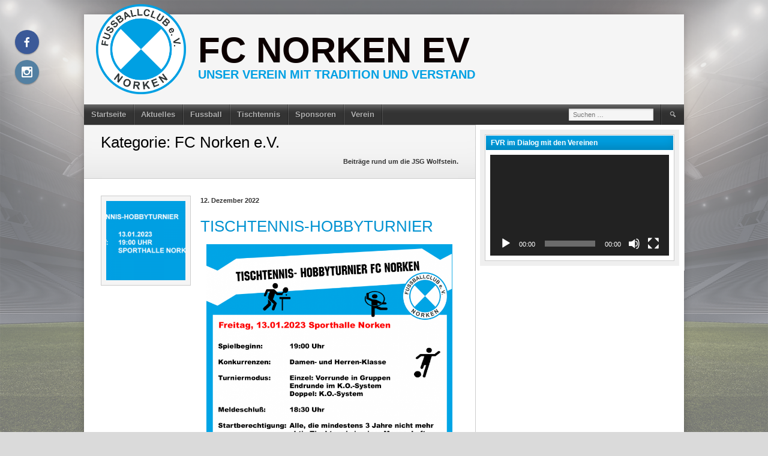

--- FILE ---
content_type: text/html; charset=UTF-8
request_url: https://fcnorken.de/category/fc-norken-e-v
body_size: 29296
content:
<!DOCTYPE html>
<html lang="de">
<head>
<meta charset="UTF-8">
<meta name="viewport" content="width=device-width, initial-scale=1">
<link rel="profile" href="http://gmpg.org/xfn/11">
<link rel="pingback" href="https://fcnorken.de/xmlrpc.php">
<title>FC Norken e.V. &#8211; FC Norken eV</title>
<meta name='robots' content='max-image-preview:large' />
<link rel="alternate" type="application/rss+xml" title="FC Norken eV &raquo; Feed" href="https://fcnorken.de/feed" />
<link rel="alternate" type="application/rss+xml" title="FC Norken eV &raquo; Kommentar-Feed" href="https://fcnorken.de/comments/feed" />
<style>[consent-id]:not(.rcb-content-blocker):not([consent-transaction-complete]):not([consent-visual-use-parent^="children:"]):not([consent-confirm]){opacity:0!important;}
.rcb-content-blocker+.rcb-content-blocker-children-fallback~*{display:none!important;}</style><link rel="preload" href="https://fcnorken.de/wp-content/3c0f8cf4108e3e050313f87ce3bdf336/dist/611826887.js?ver=975c5defe73b4b2fde03afbaa384a541" as="script" />
<link rel="preload" href="https://fcnorken.de/wp-content/3c0f8cf4108e3e050313f87ce3bdf336/dist/654306892.js?ver=64a64f3ab0d5ab261ad8ca6eebf70126" as="script" />
<link rel="alternate" type="application/rss+xml" title="FC Norken eV &raquo; FC Norken e.V. Kategorie-Feed" href="https://fcnorken.de/category/fc-norken-e-v/feed" />
<script data-cfasync="false" type="text/javascript" defer src="https://fcnorken.de/wp-content/3c0f8cf4108e3e050313f87ce3bdf336/dist/611826887.js?ver=975c5defe73b4b2fde03afbaa384a541" id="real-cookie-banner-vendor-real-cookie-banner-banner-js"></script>
<script type="application/json" data-skip-lazy-load="js-extra" data-skip-moving="true" data-no-defer nitro-exclude data-alt-type="application/ld+json" data-dont-merge data-wpmeteor-nooptimize="true" data-cfasync="false" id="af746fe756c9ab21291f3bc23d0f008f01-js-extra">{"slug":"real-cookie-banner","textDomain":"real-cookie-banner","version":"5.2.10","restUrl":"https:\/\/fcnorken.de\/wp-json\/real-cookie-banner\/v1\/","restNamespace":"real-cookie-banner\/v1","restPathObfuscateOffset":"e5ff7c1459cf23e5","restRoot":"https:\/\/fcnorken.de\/wp-json\/","restQuery":{"_v":"5.2.10","_locale":"user"},"restNonce":"9e074dddc0","restRecreateNonceEndpoint":"https:\/\/fcnorken.de\/wp-admin\/admin-ajax.php?action=rest-nonce","publicUrl":"https:\/\/fcnorken.de\/wp-content\/plugins\/real-cookie-banner\/public\/","chunkFolder":"dist","chunksLanguageFolder":"https:\/\/fcnorken.de\/wp-content\/languages\/mo-cache\/real-cookie-banner\/","chunks":{"chunk-config-tab-blocker.lite.js":["de_DE-83d48f038e1cf6148175589160cda67e","de_DE-e5c2f3318cd06f18a058318f5795a54b","de_DE-76129424d1eb6744d17357561a128725","de_DE-d3d8ada331df664d13fa407b77bc690b"],"chunk-config-tab-blocker.pro.js":["de_DE-ddf5ae983675e7b6eec2afc2d53654a2","de_DE-487d95eea292aab22c80aa3ae9be41f0","de_DE-ab0e642081d4d0d660276c9cebfe9f5d","de_DE-0f5f6074a855fa677e6086b82145bd50"],"chunk-config-tab-consent.lite.js":["de_DE-3823d7521a3fc2857511061e0d660408"],"chunk-config-tab-consent.pro.js":["de_DE-9cb9ecf8c1e8ce14036b5f3a5e19f098"],"chunk-config-tab-cookies.lite.js":["de_DE-1a51b37d0ef409906245c7ed80d76040","de_DE-e5c2f3318cd06f18a058318f5795a54b","de_DE-76129424d1eb6744d17357561a128725"],"chunk-config-tab-cookies.pro.js":["de_DE-572ee75deed92e7a74abba4b86604687","de_DE-487d95eea292aab22c80aa3ae9be41f0","de_DE-ab0e642081d4d0d660276c9cebfe9f5d"],"chunk-config-tab-dashboard.lite.js":["de_DE-f843c51245ecd2b389746275b3da66b6"],"chunk-config-tab-dashboard.pro.js":["de_DE-ae5ae8f925f0409361cfe395645ac077"],"chunk-config-tab-import.lite.js":["de_DE-66df94240f04843e5a208823e466a850"],"chunk-config-tab-import.pro.js":["de_DE-e5fee6b51986d4ff7a051d6f6a7b076a"],"chunk-config-tab-licensing.lite.js":["de_DE-e01f803e4093b19d6787901b9591b5a6"],"chunk-config-tab-licensing.pro.js":["de_DE-4918ea9704f47c2055904e4104d4ffba"],"chunk-config-tab-scanner.lite.js":["de_DE-b10b39f1099ef599835c729334e38429"],"chunk-config-tab-scanner.pro.js":["de_DE-752a1502ab4f0bebfa2ad50c68ef571f"],"chunk-config-tab-settings.lite.js":["de_DE-37978e0b06b4eb18b16164a2d9c93a2c"],"chunk-config-tab-settings.pro.js":["de_DE-e59d3dcc762e276255c8989fbd1f80e3"],"chunk-config-tab-tcf.lite.js":["de_DE-4f658bdbf0aa370053460bc9e3cd1f69","de_DE-e5c2f3318cd06f18a058318f5795a54b","de_DE-d3d8ada331df664d13fa407b77bc690b"],"chunk-config-tab-tcf.pro.js":["de_DE-e1e83d5b8a28f1f91f63b9de2a8b181a","de_DE-487d95eea292aab22c80aa3ae9be41f0","de_DE-0f5f6074a855fa677e6086b82145bd50"]},"others":{"customizeValuesBanner":"{\"layout\":{\"type\":\"dialog\",\"maxHeightEnabled\":false,\"maxHeight\":740,\"dialogMaxWidth\":400,\"dialogPosition\":\"middleCenter\",\"dialogMargin\":[0,0,0,0],\"bannerPosition\":\"bottom\",\"bannerMaxWidth\":700,\"dialogBorderRadius\":3,\"borderRadius\":3,\"animationIn\":\"none\",\"animationInDuration\":1000,\"animationInOnlyMobile\":false,\"animationOut\":\"none\",\"animationOutDuration\":500,\"animationOutOnlyMobile\":false,\"overlay\":true,\"overlayBg\":\"#0a0a0a\",\"overlayBgAlpha\":38,\"overlayBlur\":0},\"decision\":{\"acceptAll\":\"button\",\"acceptEssentials\":\"button\",\"showCloseIcon\":false,\"acceptIndividual\":\"link\",\"buttonOrder\":\"all,essential,save,individual\",\"showGroups\":true,\"groupsFirstView\":false,\"saveButton\":\"always\"},\"design\":{\"bg\":\"#ffffff\",\"textAlign\":\"center\",\"linkTextDecoration\":\"underline\",\"borderWidth\":0,\"borderColor\":\"#ffffff\",\"fontSize\":14,\"fontColor\":\"#000000\",\"fontInheritFamily\":false,\"fontFamily\":\"Arial, Helvetica, sans-serif\",\"fontWeight\":\"normal\",\"boxShadowEnabled\":true,\"boxShadowOffsetX\":0,\"boxShadowOffsetY\":-1,\"boxShadowBlurRadius\":9,\"boxShadowSpreadRadius\":0,\"boxShadowColor\":\"#2b2b2b\",\"boxShadowColorAlpha\":20},\"headerDesign\":{\"inheritBg\":true,\"bg\":\"#f4f4f4\",\"inheritTextAlign\":true,\"textAlign\":\"center\",\"padding\":[17,20,15,20],\"logo\":\"\",\"logoRetina\":\"\",\"logoMaxHeight\":40,\"logoPosition\":\"left\",\"logoMargin\":[5,15,5,15],\"fontSize\":20,\"fontColor\":\"#2b2b2b\",\"fontInheritFamily\":true,\"fontFamily\":\"Arial, Helvetica, sans-serif\",\"fontWeight\":\"normal\",\"borderWidth\":1,\"borderColor\":\"#efefef\"},\"bodyDesign\":{\"padding\":[15,20,10,20],\"descriptionInheritFontSize\":true,\"descriptionFontSize\":14,\"dottedGroupsInheritFontSize\":true,\"dottedGroupsFontSize\":14,\"dottedGroupsBulletColor\":\"#00a0e3\",\"teachingsInheritTextAlign\":true,\"teachingsTextAlign\":\"center\",\"teachingsSeparatorActive\":true,\"teachingsSeparatorWidth\":50,\"teachingsSeparatorHeight\":3,\"teachingsSeparatorColor\":\"#00a0e3\",\"teachingsInheritFontSize\":false,\"teachingsFontSize\":12,\"teachingsInheritFontColor\":false,\"teachingsFontColor\":\"#7c7c7c\",\"accordionMargin\":[10,0,5,0],\"accordionPadding\":[5,10,5,10],\"accordionArrowType\":\"outlined\",\"accordionArrowColor\":\"#15779b\",\"accordionBg\":\"#ffffff\",\"accordionActiveBg\":\"#f9f9f9\",\"accordionHoverBg\":\"#efefef\",\"accordionBorderWidth\":1,\"accordionBorderColor\":\"#efefef\",\"accordionTitleFontSize\":12,\"accordionTitleFontColor\":\"#2b2b2b\",\"accordionTitleFontWeight\":\"normal\",\"accordionDescriptionMargin\":[5,0,0,0],\"accordionDescriptionFontSize\":12,\"accordionDescriptionFontColor\":\"#757575\",\"accordionDescriptionFontWeight\":\"normal\",\"acceptAllOneRowLayout\":false,\"acceptAllPadding\":[10,10,10,10],\"acceptAllBg\":\"#00a0e3\",\"acceptAllTextAlign\":\"center\",\"acceptAllFontSize\":18,\"acceptAllFontColor\":\"#ffffff\",\"acceptAllFontWeight\":\"normal\",\"acceptAllBorderWidth\":0,\"acceptAllBorderColor\":\"#000000\",\"acceptAllHoverBg\":\"#00a0e3\",\"acceptAllHoverFontColor\":\"#ffffff\",\"acceptAllHoverBorderColor\":\"#000000\",\"acceptEssentialsUseAcceptAll\":false,\"acceptEssentialsButtonType\":\"\",\"acceptEssentialsPadding\":[5,5,5,5],\"acceptEssentialsBg\":\"#ffffff\",\"acceptEssentialsTextAlign\":\"center\",\"acceptEssentialsFontSize\":14,\"acceptEssentialsFontColor\":\"#00a0e3\",\"acceptEssentialsFontWeight\":\"normal\",\"acceptEssentialsBorderWidth\":3,\"acceptEssentialsBorderColor\":\"#00a0e3\",\"acceptEssentialsHoverBg\":\"#ffffff\",\"acceptEssentialsHoverFontColor\":\"#00a0e3\",\"acceptEssentialsHoverBorderColor\":\"#00a0e3\",\"acceptIndividualPadding\":[0,5,0,5],\"acceptIndividualBg\":\"#ffffff\",\"acceptIndividualTextAlign\":\"center\",\"acceptIndividualFontSize\":14,\"acceptIndividualFontColor\":\"#7c7c7c\",\"acceptIndividualFontWeight\":\"normal\",\"acceptIndividualBorderWidth\":0,\"acceptIndividualBorderColor\":\"#000000\",\"acceptIndividualHoverBg\":\"#ffffff\",\"acceptIndividualHoverFontColor\":\"#2b2b2b\",\"acceptIndividualHoverBorderColor\":\"#000000\"},\"footerDesign\":{\"poweredByLink\":true,\"inheritBg\":false,\"bg\":\"#f4f4f4\",\"inheritTextAlign\":true,\"textAlign\":\"center\",\"padding\":[15,20,17,20],\"fontSize\":14,\"fontColor\":\"#7c7c7c\",\"fontInheritFamily\":true,\"fontFamily\":\"Arial, Helvetica, sans-serif\",\"fontWeight\":\"normal\",\"hoverFontColor\":\"#2b2b2b\",\"borderWidth\":0,\"borderColor\":\"#efefef\",\"languageSwitcher\":\"flags\"},\"texts\":{\"headline\":\"Privatsph\\u00e4re-Einstellungen\",\"description\":\"Wir benutzen Cookies auf unserer Website. Einige von ihnen sind unerl\\u00e4sslich, w\\u00e4hrend andere uns helfen diese Website und dein Erlebnis zu verbessern. Du hast das Recht nur den technisch notwendigen Cookies zuzustimmen und deine Einwilligung zu Cookies zu einem sp\\u00e4teren Zeitpunkt zu widerrufen.\",\"acceptAll\":\"Allen Cookies zustimmen\",\"acceptEssentials\":\"Nur essenzielle Cookies akzeptieren\",\"acceptIndividual\":\"Individuelle Privatsph\\u00e4re-Einstellungen\",\"poweredBy\":\"0\",\"dataProcessingInUnsafeCountries\":\"Einige Dienste verarbeiten personenbezogene Daten in unsicheren Drittl\\u00e4ndern. Indem du in die Nutzung dieser Services einwilligst, erkl\\u00e4rst du dich auch mit der Verarbeitung deiner Daten in diesen unsicheren Drittl\\u00e4ndern gem\\u00e4\\u00df {{legalBasis}} einverstanden. Dies birgt das Risiko, dass deine Daten von Beh\\u00f6rden zu Kontroll- und \\u00dcberwachungszwecken verarbeitet werden, m\\u00f6glicherweise ohne die M\\u00f6glichkeit eines Rechtsbehelfs.\",\"ageNoticeBanner\":\"Du bist unter {{minAge}} Jahre alt? Dann kannst du nur essenziellen Cookies zustimmen, oder du kannst deine Eltern oder deinen Erziehungsberechtigten bitten mit dir gemeinsam anderen Cookies zuzustimmen.\",\"ageNoticeBlocker\":\"Du bist unter {{minAge}} Jahre alt? Leider ist es dir nicht gestattet diesen Cookies selbst zuzustimmen, um diesen Inhalt zu sehen. Bitte frage deine Eltern oder Erziehungsberechtigten, ob sie den Cookies mit dir zustimmen.\",\"listServicesNotice\":\"Wenn du alle Services akzeptierst, erlaubst du, dass {{services}} geladen werden. Diese sind nach ihrem Zweck in Gruppen {{serviceGroups}} unterteilt (Zugeh\\u00f6rigkeit durch hochgestellte Zahlen gekennzeichnet).\",\"listServicesLegitimateInterestNotice\":\"Au\\u00dferdem werden die {{services}} auf der Grundlage eines berechtigten Interesses geladen.\",\"consentForwardingExternalHosts\":\"Deine Einwilligung gilt auch auf {{websites}}.\",\"blockerHeadline\":\"{{name}} aufgrund von Privatsph\\u00e4re-Einstellungen blockiert\",\"blockerLinkShowMissing\":\"Alle Cookies anzeigen, denen du noch zustimmen musst\",\"blockerLoadButton\":\"Erforderliche Cookies akzeptieren und Inhalt laden\",\"blockerAcceptInfo\":\"Durch das Laden der blockierten Inhalte werden deine Privatsph\\u00e4re-Einstellungen angepasst, und Inhalte von diesem Dienst werden in Zukunft nicht mehr blockiert. Du hast das Recht, deine Entscheidung jederzeit zu widerrufen oder zu \\u00e4ndern.\",\"stickyHistory\":\"Historie der Privatsph\\u00e4re-Einstellungen\",\"stickyRevoke\":\"Einwilligungen widerrufen\",\"stickyRevokeSuccessMessage\":\"Du hast die Einwilligung f\\u00fcr Services mit dessen Cookies und Verarbeitung personenbezogener Daten erfolgreich widerrufen. Die Seite wird jetzt neu geladen!\",\"stickyChange\":\"Privatsph\\u00e4re-Einstellungen \\u00e4ndern\"},\"individualLayout\":{\"inheritDialogMaxWidth\":false,\"dialogMaxWidth\":750,\"inheritBannerMaxWidth\":false,\"bannerMaxWidth\":975,\"descriptionTextAlign\":\"left\"},\"group\":{\"checkboxBg\":\"#f0f0f0\",\"checkboxBorderWidth\":1,\"checkboxBorderColor\":\"#d2d2d2\",\"checkboxActiveColor\":\"#ffffff\",\"checkboxActiveBg\":\"#00a0e3\",\"checkboxActiveBorderColor\":\"#00a0e3\",\"groupInheritBg\":true,\"groupBg\":\"#f4f4f4\",\"groupPadding\":[15,15,15,15],\"groupSpacing\":10,\"groupBorderRadius\":3,\"groupBorderWidth\":1,\"groupBorderColor\":\"#f4f4f4\",\"headlineFontSize\":16,\"headlineFontWeight\":\"normal\",\"headlineFontColor\":\"#2b2b2b\",\"descriptionFontSize\":14,\"descriptionFontColor\":\"#7c7c7c\",\"linkColor\":\"#7c7c7c\",\"linkHoverColor\":\"#2b2b2b\",\"detailsHideLessRelevant\":true},\"saveButton\":{\"useAcceptAll\":false,\"type\":\"button\",\"padding\":[5,5,5,5],\"bg\":\"#ffffff\",\"textAlign\":\"center\",\"fontSize\":14,\"fontColor\":\"#00a0e3\",\"fontWeight\":\"normal\",\"borderWidth\":3,\"borderColor\":\"#00a0e3\",\"hoverBg\":\"#ffffff\",\"hoverFontColor\":\"#00a0e3\",\"hoverBorderColor\":\"#00a0e3\"},\"individualTexts\":{\"headline\":\"Individuelle Privatsph\\u00e4re-Einstellungen\",\"description\":\"Wir verwenden Cookies auf unserer Website. Einige von ihnen sind unerl\\u00e4sslich, w\\u00e4hrend andere uns helfen diese Website und dein Erlebnis zu verbessern. Du hast das Recht nur den technisch notwendigen Cookies zuzustimmen und deine Einwilligung zu Cookies zu einem sp\\u00e4teren Zeitpunkt zu widerrufen. Nachfolgend findest du eine \\u00dcbersicht \\u00fcber alle Cookies, die von dieser Website verwendet werden, und du kannst ganzen Kategorien zustimmen oder detaillierte Informationen zu jedem Cookie einsehen und ihnen individuell zustimmen.\",\"save\":\"Individuelle Auswahl speichern\",\"showMore\":\"Cookie-Informationen anzeigen\",\"hideMore\":\"Cookie-Informationen ausblenden\",\"postamble\":\"\"},\"mobile\":{\"enabled\":true,\"maxHeight\":400,\"hideHeader\":false,\"alignment\":\"bottom\",\"scalePercent\":90,\"scalePercentVertical\":-50},\"sticky\":{\"enabled\":false,\"animationsEnabled\":true,\"alignment\":\"left\",\"bubbleBorderRadius\":50,\"icon\":\"fingerprint\",\"iconCustom\":\"\",\"iconCustomRetina\":\"\",\"iconSize\":30,\"iconColor\":\"#ffffff\",\"bubbleMargin\":[10,20,20,20],\"bubblePadding\":15,\"bubbleBg\":\"#15779b\",\"bubbleBorderWidth\":0,\"bubbleBorderColor\":\"#10556f\",\"boxShadowEnabled\":true,\"boxShadowOffsetX\":0,\"boxShadowOffsetY\":2,\"boxShadowBlurRadius\":5,\"boxShadowSpreadRadius\":1,\"boxShadowColor\":\"#105b77\",\"boxShadowColorAlpha\":40,\"bubbleHoverBg\":\"#ffffff\",\"bubbleHoverBorderColor\":\"#000000\",\"hoverIconColor\":\"#000000\",\"hoverIconCustom\":\"\",\"hoverIconCustomRetina\":\"\",\"menuFontSize\":16,\"menuBorderRadius\":5,\"menuItemSpacing\":10,\"menuItemPadding\":[5,10,5,10]},\"customCss\":{\"css\":\"\",\"antiAdBlocker\":\"y\"}}","isPro":false,"showProHints":false,"proUrl":"https:\/\/devowl.io\/de\/go\/real-cookie-banner?source=rcb-lite","showLiteNotice":true,"frontend":{"groups":"[{\"id\":3,\"name\":\"Essenziell\",\"slug\":\"essenziell\",\"description\":\"Essenzielle Cookies sind f\\u00fcr die Grundfunktionalit\\u00e4t der Website erforderlich. Sie beinhalten nur technisch notwendige Cookies.\",\"isEssential\":true,\"isDefault\":true,\"items\":[{\"id\":69,\"name\":\"Real Cookie Banner\",\"purpose\":\"Real Cookie Banner bittet Website-Besucher um die Einwilligung zum Setzen von Cookies und zur Verarbeitung personenbezogener Daten. Dazu wird jedem Website-Besucher eine UUID (pseudonyme Identifikation des Nutzers) zugewiesen, die bis zum Ablauf des Cookies zur Speicherung der Einwilligung g\\u00fcltig ist. Cookies werden dazu verwendet, um zu testen, ob Cookies gesetzt werden k\\u00f6nnen, um Referenz auf die dokumentierte Einwilligung zu speichern, um zu speichern, in welche Services aus welchen Service-Gruppen der Besucher eingewilligt hat, und, falls Einwilligung nach dem Transparency &amp; Consent Framework (TCF) eingeholt werden, um die Einwilligungen in TCF Partner, Zwecke, besondere Zwecke, Funktionen und besondere Funktionen zu speichern. Im Rahmen der Darlegungspflicht nach DSGVO wird die erhobene Einwilligung vollumf\\u00e4nglich dokumentiert. Dazu z\\u00e4hlt neben den Services und Service-Gruppen, in welche der Besucher eingewilligt hat, und falls Einwilligung nach dem TCF Standard eingeholt werden, in welche TCF Partner, Zwecke und Funktionen der Besucher eingewilligt hat, alle Einstellungen des Cookie Banners zum Zeitpunkt der Einwilligung als auch die technischen Umst\\u00e4nde (z.B. Gr\\u00f6\\u00dfe des Sichtbereichs bei der Einwilligung) und die Nutzerinteraktionen (z.B. Klick auf Buttons), die zur Einwilligung gef\\u00fchrt haben. Die Einwilligung wird pro Sprache einmal erhoben.\",\"providerContact\":{\"phone\":\"\",\"email\":\"\",\"link\":\"\"},\"isProviderCurrentWebsite\":true,\"provider\":\"FC Norken eV\",\"uniqueName\":\"real-cookie-banner\",\"isEmbeddingOnlyExternalResources\":false,\"legalBasis\":\"legal-requirement\",\"dataProcessingInCountries\":[],\"dataProcessingInCountriesSpecialTreatments\":[],\"technicalDefinitions\":[{\"type\":\"http\",\"name\":\"real_cookie_banner*\",\"host\":\".fcnorken.de\",\"duration\":365,\"durationUnit\":\"d\",\"isSessionDuration\":false,\"purpose\":\"Eindeutiger Identifikator f\\u00fcr die Einwilligung, aber nicht f\\u00fcr den Website-Besucher. Revisionshash f\\u00fcr die Einstellungen des Cookie-Banners (Texte, Farben, Funktionen, Servicegruppen, Dienste, Content Blocker usw.). IDs f\\u00fcr eingewilligte Services und Service-Gruppen.\"},{\"type\":\"http\",\"name\":\"real_cookie_banner*-tcf\",\"host\":\".fcnorken.de\",\"duration\":365,\"durationUnit\":\"d\",\"isSessionDuration\":false,\"purpose\":\"Im Rahmen von TCF gesammelte Einwilligungen, die im TC-String-Format gespeichert werden, einschlie\\u00dflich TCF-Vendoren, -Zwecke, -Sonderzwecke, -Funktionen und -Sonderfunktionen.\"},{\"type\":\"http\",\"name\":\"real_cookie_banner*-gcm\",\"host\":\".fcnorken.de\",\"duration\":365,\"durationUnit\":\"d\",\"isSessionDuration\":false,\"purpose\":\"Die im Google Consent Mode gesammelten Einwilligungen in die verschiedenen Einwilligungstypen (Zwecke) werden f\\u00fcr alle mit dem Google Consent Mode kompatiblen Services gespeichert.\"},{\"type\":\"http\",\"name\":\"real_cookie_banner-test\",\"host\":\".fcnorken.de\",\"duration\":365,\"durationUnit\":\"d\",\"isSessionDuration\":false,\"purpose\":\"Cookie, der gesetzt wurde, um die Funktionalit\\u00e4t von HTTP-Cookies zu testen. Wird sofort nach dem Test gel\\u00f6scht.\"},{\"type\":\"local\",\"name\":\"real_cookie_banner*\",\"host\":\"https:\\\/\\\/fcnorken.de\",\"duration\":1,\"durationUnit\":\"d\",\"isSessionDuration\":false,\"purpose\":\"Eindeutiger Identifikator f\\u00fcr die Einwilligung, aber nicht f\\u00fcr den Website-Besucher. Revisionshash f\\u00fcr die Einstellungen des Cookie-Banners (Texte, Farben, Funktionen, Service-Gruppen, Services, Content Blocker usw.). IDs f\\u00fcr eingewilligte Services und Service-Gruppen. Wird nur solange gespeichert, bis die Einwilligung auf dem Website-Server dokumentiert ist.\"},{\"type\":\"local\",\"name\":\"real_cookie_banner*-tcf\",\"host\":\"https:\\\/\\\/fcnorken.de\",\"duration\":1,\"durationUnit\":\"d\",\"isSessionDuration\":false,\"purpose\":\"Im Rahmen von TCF gesammelte Einwilligungen werden im TC-String-Format gespeichert, einschlie\\u00dflich TCF Vendoren, Zwecke, besondere Zwecke, Funktionen und besondere Funktionen. Wird nur solange gespeichert, bis die Einwilligung auf dem Website-Server dokumentiert ist.\"},{\"type\":\"local\",\"name\":\"real_cookie_banner*-gcm\",\"host\":\"https:\\\/\\\/fcnorken.de\",\"duration\":1,\"durationUnit\":\"d\",\"isSessionDuration\":false,\"purpose\":\"Im Rahmen des Google Consent Mode erfasste Einwilligungen werden f\\u00fcr alle mit dem Google Consent Mode kompatiblen Services in Einwilligungstypen (Zwecke) gespeichert. Wird nur solange gespeichert, bis die Einwilligung auf dem Website-Server dokumentiert ist.\"},{\"type\":\"local\",\"name\":\"real_cookie_banner-consent-queue*\",\"host\":\"https:\\\/\\\/fcnorken.de\",\"duration\":1,\"durationUnit\":\"d\",\"isSessionDuration\":false,\"purpose\":\"Lokale Zwischenspeicherung (Caching) der Auswahl im Cookie-Banner, bis der Server die Einwilligung dokumentiert; Dokumentation periodisch oder bei Seitenwechseln versucht, wenn der Server nicht verf\\u00fcgbar oder \\u00fcberlastet ist.\"}],\"codeDynamics\":[],\"providerPrivacyPolicyUrl\":\"\",\"providerLegalNoticeUrl\":\"\",\"tagManagerOptInEventName\":\"\",\"tagManagerOptOutEventName\":\"\",\"googleConsentModeConsentTypes\":[],\"executePriority\":10,\"codeOptIn\":\"\",\"executeCodeOptInWhenNoTagManagerConsentIsGiven\":false,\"codeOptOut\":\"\",\"executeCodeOptOutWhenNoTagManagerConsentIsGiven\":false,\"deleteTechnicalDefinitionsAfterOptOut\":false,\"codeOnPageLoad\":\"\",\"presetId\":\"real-cookie-banner\"}]}]","links":[],"websiteOperator":{"address":"","country":"","contactEmail":"base64-encoded:bWFya3VzZmFiaWdAZ214Lm5ldA==","contactPhone":"","contactFormUrl":false},"blocker":[],"languageSwitcher":[],"predefinedDataProcessingInSafeCountriesLists":{"GDPR":["AT","BE","BG","HR","CY","CZ","DK","EE","FI","FR","DE","GR","HU","IE","IS","IT","LI","LV","LT","LU","MT","NL","NO","PL","PT","RO","SK","SI","ES","SE"],"DSG":["CH"],"GDPR+DSG":[],"ADEQUACY_EU":["AD","AR","CA","FO","GG","IL","IM","JP","JE","NZ","KR","CH","GB","UY","US"],"ADEQUACY_CH":["DE","AD","AR","AT","BE","BG","CA","CY","HR","DK","ES","EE","FI","FR","GI","GR","GG","HU","IM","FO","IE","IS","IL","IT","JE","LV","LI","LT","LU","MT","MC","NO","NZ","NL","PL","PT","CZ","RO","GB","SK","SI","SE","UY","US"]},"decisionCookieName":"real_cookie_banner-blog:1","revisionHash":"b1dc401ce8fb8447ee43385f2ede69a6","territorialLegalBasis":["gdpr-eprivacy"],"setCookiesViaManager":"none","isRespectDoNotTrack":true,"failedConsentDocumentationHandling":"essentials","isAcceptAllForBots":true,"isDataProcessingInUnsafeCountries":false,"isAgeNotice":true,"ageNoticeAgeLimit":16,"isListServicesNotice":false,"isBannerLessConsent":false,"isTcf":false,"isGcm":false,"isGcmListPurposes":false,"hasLazyData":false},"anonymousContentUrl":"https:\/\/fcnorken.de\/wp-content\/3c0f8cf4108e3e050313f87ce3bdf336\/dist\/","anonymousHash":"3c0f8cf4108e3e050313f87ce3bdf336","hasDynamicPreDecisions":false,"isLicensed":false,"isDevLicense":false,"multilingualSkipHTMLForTag":"","isCurrentlyInTranslationEditorPreview":false,"defaultLanguage":"","currentLanguage":"","activeLanguages":[],"context":"","iso3166OneAlpha2":{"AF":"Afghanistan","AL":"Albanien","DZ":"Algerien","AS":"Amerikanisch-Samoa","AD":"Andorra","AO":"Angola","AI":"Anguilla","AQ":"Antarktis","AG":"Antigua und Barbuda","AR":"Argentinien","AM":"Armenien","AW":"Aruba","AZ":"Aserbaidschan","AU":"Australien","BS":"Bahamas","BH":"Bahrain","BD":"Bangladesch","BB":"Barbados","BY":"Belarus","BE":"Belgien","BZ":"Belize","BJ":"Benin","BM":"Bermuda","BT":"Bhutan","BO":"Bolivien","BA":"Bosnien und Herzegowina","BW":"Botswana","BV":"Bouvetinsel","BR":"Brasilien","IO":"Britisches Territorium im Indischen Ozean","BN":"Brunei Darussalam","BG":"Bulgarien","BF":"Burkina Faso","BI":"Burundi","CL":"Chile","CN":"China","CK":"Cookinseln","CR":"Costa Rica","CW":"Cura\u00e7ao","DE":"Deutschland","LA":"Die Laotische Demokratische Volksrepublik","DM":"Dominica","DO":"Dominikanische Republik","DJ":"Dschibuti","DK":"D\u00e4nemark","EC":"Ecuador","SV":"El Salvador","ER":"Eritrea","EE":"Estland","FK":"Falklandinseln (Malwinen)","FJ":"Fidschi","FI":"Finnland","FR":"Frankreich","GF":"Franz\u00f6sisch-Guayana","PF":"Franz\u00f6sisch-Polynesien","TF":"Franz\u00f6sische S\u00fcd- und Antarktisgebiete","FO":"F\u00e4r\u00f6er Inseln","FM":"F\u00f6derierte Staaten von Mikronesien","GA":"Gabun","GM":"Gambia","GE":"Georgien","GH":"Ghana","GI":"Gibraltar","GD":"Grenada","GR":"Griechenland","GL":"Gr\u00f6nland","GP":"Guadeloupe","GU":"Guam","GT":"Guatemala","GG":"Guernsey","GN":"Guinea","GW":"Guinea-Bissau","GY":"Guyana","HT":"Haiti","HM":"Heard und die McDonaldinseln","VA":"Heiliger Stuhl (Staat Vatikanstadt)","HN":"Honduras","HK":"Hong Kong","IN":"Indien","ID":"Indonesien","IQ":"Irak","IE":"Irland","IR":"Islamische Republik Iran","IS":"Island","IM":"Isle of Man","IL":"Israel","IT":"Italien","JM":"Jamaika","JP":"Japan","YE":"Jemen","JE":"Jersey","JO":"Jordanien","VG":"Jungferninseln, Britisch","VI":"Jungferninseln, U.S.","KY":"Kaimaninseln","KH":"Kambodscha","CM":"Kamerun","CA":"Kanada","CV":"Kap Verde","BQ":"Karibischen Niederlande","KZ":"Kasachstan","QA":"Katar","KE":"Kenia","KG":"Kirgisistan","KI":"Kiribati","UM":"Kleinere Inselbesitzungen der Vereinigten Staaten","CC":"Kokosinseln","CO":"Kolumbien","KM":"Komoren","CG":"Kongo","CD":"Kongo, Demokratische Republik","KR":"Korea","XK":"Kosovo","HR":"Kroatien","CU":"Kuba","KW":"Kuwait","LS":"Lesotho","LV":"Lettland","LB":"Libanon","LR":"Liberia","LY":"Libysch-Arabische Dschamahirija","LI":"Liechtenstein","LT":"Litauen","LU":"Luxemburg","MO":"Macao","MG":"Madagaskar","MW":"Malawi","MY":"Malaysia","MV":"Malediven","ML":"Mali","MT":"Malta","MA":"Marokko","MH":"Marshallinseln","MQ":"Martinique","MR":"Mauretanien","MU":"Mauritius","YT":"Mayotte","MK":"Mazedonien","MX":"Mexiko","MD":"Moldawien","MC":"Monaco","MN":"Mongolei","ME":"Montenegro","MS":"Montserrat","MZ":"Mosambik","MM":"Myanmar","NA":"Namibia","NR":"Nauru","NP":"Nepal","NC":"Neukaledonien","NZ":"Neuseeland","NI":"Nicaragua","NL":"Niederlande","AN":"Niederl\u00e4ndische Antillen","NE":"Niger","NG":"Nigeria","NU":"Niue","KP":"Nordkorea","NF":"Norfolkinsel","NO":"Norwegen","MP":"N\u00f6rdliche Marianen","OM":"Oman","PK":"Pakistan","PW":"Palau","PS":"Pal\u00e4stinensisches Gebiet, besetzt","PA":"Panama","PG":"Papua-Neuguinea","PY":"Paraguay","PE":"Peru","PH":"Philippinen","PN":"Pitcairn","PL":"Polen","PT":"Portugal","PR":"Puerto Rico","CI":"Republik C\u00f4te d'Ivoire","RW":"Ruanda","RO":"Rum\u00e4nien","RU":"Russische F\u00f6deration","RE":"R\u00e9union","BL":"Saint Barth\u00e9l\u00e9my","PM":"Saint Pierre und Miquelo","SB":"Salomonen","ZM":"Sambia","WS":"Samoa","SM":"San Marino","SH":"Sankt Helena","MF":"Sankt Martin","SA":"Saudi-Arabien","SE":"Schweden","CH":"Schweiz","SN":"Senegal","RS":"Serbien","SC":"Seychellen","SL":"Sierra Leone","ZW":"Simbabwe","SG":"Singapur","SX":"Sint Maarten","SK":"Slowakei","SI":"Slowenien","SO":"Somalia","ES":"Spanien","LK":"Sri Lanka","KN":"St. Kitts und Nevis","LC":"St. Lucia","VC":"St. Vincent und Grenadinen","SD":"Sudan","SR":"Surinam","SJ":"Svalbard und Jan Mayen","SZ":"Swasiland","SY":"Syrische Arabische Republik","ST":"S\u00e3o Tom\u00e9 und Pr\u00edncipe","ZA":"S\u00fcdafrika","GS":"S\u00fcdgeorgien und die S\u00fcdlichen Sandwichinseln","SS":"S\u00fcdsudan","TJ":"Tadschikistan","TW":"Taiwan","TZ":"Tansania","TH":"Thailand","TL":"Timor-Leste","TG":"Togo","TK":"Tokelau","TO":"Tonga","TT":"Trinidad und Tobago","TD":"Tschad","CZ":"Tschechische Republik","TN":"Tunesien","TM":"Turkmenistan","TC":"Turks- und Caicosinseln","TV":"Tuvalu","TR":"T\u00fcrkei","UG":"Uganda","UA":"Ukraine","HU":"Ungarn","UY":"Uruguay","UZ":"Usbekistan","VU":"Vanuatu","VE":"Venezuela","AE":"Vereinigte Arabische Emirate","US":"Vereinigte Staaten","GB":"Vereinigtes K\u00f6nigreich","VN":"Vietnam","WF":"Wallis und Futuna","CX":"Weihnachtsinsel","EH":"Westsahara","CF":"Zentralafrikanische Republik","CY":"Zypern","EG":"\u00c4gypten","GQ":"\u00c4quatorialguinea","ET":"\u00c4thiopien","AX":"\u00c5land Inseln","AT":"\u00d6sterreich"},"visualParentSelectors":{".et_pb_video_box":1,".et_pb_video_slider:has(>.et_pb_slider_carousel %s)":"self",".ast-oembed-container":1,".wpb_video_wrapper":1,".gdlr-core-pbf-background-wrap":1},"isPreventPreDecision":false,"isInvalidateImplicitUserConsent":false,"dependantVisibilityContainers":["[role=\"tabpanel\"]",".eael-tab-content-item",".wpcs_content_inner",".op3-contenttoggleitem-content",".op3-popoverlay-content",".pum-overlay","[data-elementor-type=\"popup\"]",".wp-block-ub-content-toggle-accordion-content-wrap",".w-popup-wrap",".oxy-lightbox_inner[data-inner-content=true]",".oxy-pro-accordion_body",".oxy-tab-content",".kt-accordion-panel",".vc_tta-panel-body",".mfp-hide","div[id^=\"tve_thrive_lightbox_\"]",".brxe-xpromodalnestable",".evcal_eventcard",".divioverlay",".et_pb_toggle_content"],"disableDeduplicateExceptions":[".et_pb_video_slider"],"bannerDesignVersion":12,"bannerI18n":{"showMore":"Mehr anzeigen","hideMore":"Verstecken","showLessRelevantDetails":"Weitere Details anzeigen (%s)","hideLessRelevantDetails":"Weitere Details ausblenden (%s)","other":"Anderes","legalBasis":{"label":"Verwendung auf gesetzlicher Grundlage von","consentPersonalData":"Einwilligung zur Verarbeitung personenbezogener Daten","consentStorage":"Einwilligung zur Speicherung oder zum Zugriff auf Informationen auf der Endeinrichtung des Nutzers","legitimateInterestPersonalData":"Berechtigtes Interesse zur Verarbeitung personenbezogener Daten","legitimateInterestStorage":"Bereitstellung eines ausdr\u00fccklich gew\u00fcnschten digitalen Dienstes zur Speicherung oder zum Zugriff auf Informationen auf der Endeinrichtung des Nutzers","legalRequirementPersonalData":"Erf\u00fcllung einer rechtlichen Verpflichtung zur Verarbeitung personenbezogener Daten"},"territorialLegalBasisArticles":{"gdpr-eprivacy":{"dataProcessingInUnsafeCountries":"Art. 49 Abs. 1 lit. a DSGVO"},"dsg-switzerland":{"dataProcessingInUnsafeCountries":"Art. 17 Abs. 1 lit. a DSG (Schweiz)"}},"legitimateInterest":"Berechtigtes Interesse","consent":"Einwilligung","crawlerLinkAlert":"Wir haben erkannt, dass du ein Crawler\/Bot bist. Nur nat\u00fcrliche Personen d\u00fcrfen in Cookies und die Verarbeitung von personenbezogenen Daten einwilligen. Daher hat der Link f\u00fcr dich keine Funktion.","technicalCookieDefinitions":"Technische Cookie-Definitionen","technicalCookieName":"Technischer Cookie Name","usesCookies":"Verwendete Cookies","cookieRefresh":"Cookie-Erneuerung","usesNonCookieAccess":"Verwendet Cookie-\u00e4hnliche Informationen (LocalStorage, SessionStorage, IndexDB, etc.)","host":"Host","duration":"Dauer","noExpiration":"Kein Ablauf","type":"Typ","purpose":"Zweck","purposes":"Zwecke","headerTitlePrivacyPolicyHistory":"Privatsph\u00e4re-Einstellungen: Historie","skipToConsentChoices":"Zu Einwilligungsoptionen springen","historyLabel":"Einwilligungen anzeigen vom","historyItemLoadError":"Das Lesen der Zustimmung ist fehlgeschlagen. Bitte versuche es sp\u00e4ter noch einmal!","historySelectNone":"Noch nicht eingewilligt","provider":"Anbieter","providerContactPhone":"Telefon","providerContactEmail":"E-Mail","providerContactLink":"Kontaktformular","providerPrivacyPolicyUrl":"Datenschutzerkl\u00e4rung","providerLegalNoticeUrl":"Impressum","nonStandard":"Nicht standardisierte Datenverarbeitung","nonStandardDesc":"Einige Services setzen Cookies und\/oder verarbeiten personenbezogene Daten, ohne die Standards f\u00fcr die Mitteilung der Einwilligung einzuhalten. Diese Services werden in mehrere Gruppen eingeteilt. Sogenannte \"essenzielle Services\" werden auf Basis eines berechtigten Interesses genutzt und k\u00f6nnen nicht abgew\u00e4hlt werden (ein Widerspruch muss ggf. per E-Mail oder Brief gem\u00e4\u00df der Datenschutzerkl\u00e4rung erfolgen), w\u00e4hrend alle anderen Services nur nach einer Einwilligung genutzt werden.","dataProcessingInThirdCountries":"Datenverarbeitung in Drittl\u00e4ndern","safetyMechanisms":{"label":"Sicherheitsmechanismen f\u00fcr die Daten\u00fcbermittlung","standardContractualClauses":"Standardvertragsklauseln","adequacyDecision":"Angemessenheitsbeschluss","eu":"EU","switzerland":"Schweiz","bindingCorporateRules":"Verbindliche interne Datenschutzvorschriften","contractualGuaranteeSccSubprocessors":"Vertragliche Garantie f\u00fcr Standardvertragsklauseln mit Unterauftragsverarbeitern"},"durationUnit":{"n1":{"s":"Sekunde","m":"Minute","h":"Stunde","d":"Tag","mo":"Monat","y":"Jahr"},"nx":{"s":"Sekunden","m":"Minuten","h":"Stunden","d":"Tage","mo":"Monate","y":"Jahre"}},"close":"Schlie\u00dfen","closeWithoutSaving":"Schlie\u00dfen ohne Speichern","yes":"Ja","no":"Nein","unknown":"Unbekannt","none":"Nichts","noLicense":"Keine Lizenz aktiviert - kein Produktionseinsatz!","devLicense":"Produktlizenz nicht f\u00fcr den Produktionseinsatz!","devLicenseLearnMore":"Mehr erfahren","devLicenseLink":"https:\/\/devowl.io\/de\/wissensdatenbank\/lizenz-installations-typ\/","andSeparator":" und ","deprecated":{"appropriateSafeguard":"Geeignete Garantien","dataProcessingInUnsafeCountries":"Datenverarbeitung in unsicheren Drittl\u00e4ndern","legalRequirement":"Erf\u00fcllung einer rechtlichen Verpflichtung"}},"pageRequestUuid4":"afbae0393-f797-49b2-93dd-0e57872d5f90","pageByIdUrl":"https:\/\/fcnorken.de?page_id","pluginUrl":"https:\/\/devowl.io\/wordpress-real-cookie-banner\/"}}</script><script data-skip-lazy-load="js-extra" data-skip-moving="true" data-no-defer nitro-exclude data-alt-type="application/ld+json" data-dont-merge data-wpmeteor-nooptimize="true" data-cfasync="false" id="af746fe756c9ab21291f3bc23d0f008f02-js-extra">
(()=>{var x=function (a,b){return-1<["codeOptIn","codeOptOut","codeOnPageLoad","contactEmail"].indexOf(a)&&"string"==typeof b&&b.startsWith("base64-encoded:")?window.atob(b.substr(15)):b},t=(e,t)=>new Proxy(e,{get:(e,n)=>{let r=Reflect.get(e,n);return n===t&&"string"==typeof r&&(r=JSON.parse(r,x),Reflect.set(e,n,r)),r}}),n=JSON.parse(document.getElementById("af746fe756c9ab21291f3bc23d0f008f01-js-extra").innerHTML,x);window.Proxy?n.others.frontend=t(n.others.frontend,"groups"):n.others.frontend.groups=JSON.parse(n.others.frontend.groups,x);window.Proxy?n.others=t(n.others,"customizeValuesBanner"):n.others.customizeValuesBanner=JSON.parse(n.others.customizeValuesBanner,x);;window.realCookieBanner=n;window[Math.random().toString(36)]=n;
})();
</script><script data-cfasync="false" type="text/javascript" id="real-cookie-banner-banner-js-before">
/* <![CDATA[ */
((a,b)=>{a[b]||(a[b]={unblockSync:()=>undefined},["consentSync"].forEach(c=>a[b][c]=()=>({cookie:null,consentGiven:!1,cookieOptIn:!0})),["consent","consentAll","unblock"].forEach(c=>a[b][c]=(...d)=>new Promise(e=>a.addEventListener(b,()=>{a[b][c](...d).then(e)},{once:!0}))))})(window,"consentApi");
//# sourceURL=real-cookie-banner-banner-js-before
/* ]]> */
</script>
<script data-cfasync="false" type="text/javascript" defer src="https://fcnorken.de/wp-content/3c0f8cf4108e3e050313f87ce3bdf336/dist/654306892.js?ver=64a64f3ab0d5ab261ad8ca6eebf70126" id="real-cookie-banner-banner-js"></script>
<style id='wp-img-auto-sizes-contain-inline-css' type='text/css'>
img:is([sizes=auto i],[sizes^="auto," i]){contain-intrinsic-size:3000px 1500px}
/*# sourceURL=wp-img-auto-sizes-contain-inline-css */
</style>
<style id='wp-emoji-styles-inline-css' type='text/css'>

	img.wp-smiley, img.emoji {
		display: inline !important;
		border: none !important;
		box-shadow: none !important;
		height: 1em !important;
		width: 1em !important;
		margin: 0 0.07em !important;
		vertical-align: -0.1em !important;
		background: none !important;
		padding: 0 !important;
	}
/*# sourceURL=wp-emoji-styles-inline-css */
</style>
<style id='classic-theme-styles-inline-css' type='text/css'>
/*! This file is auto-generated */
.wp-block-button__link{color:#fff;background-color:#32373c;border-radius:9999px;box-shadow:none;text-decoration:none;padding:calc(.667em + 2px) calc(1.333em + 2px);font-size:1.125em}.wp-block-file__button{background:#32373c;color:#fff;text-decoration:none}
/*# sourceURL=/wp-includes/css/classic-themes.min.css */
</style>
<style id='global-styles-inline-css' type='text/css'>
:root{--wp--preset--aspect-ratio--square: 1;--wp--preset--aspect-ratio--4-3: 4/3;--wp--preset--aspect-ratio--3-4: 3/4;--wp--preset--aspect-ratio--3-2: 3/2;--wp--preset--aspect-ratio--2-3: 2/3;--wp--preset--aspect-ratio--16-9: 16/9;--wp--preset--aspect-ratio--9-16: 9/16;--wp--preset--color--black: #000000;--wp--preset--color--cyan-bluish-gray: #abb8c3;--wp--preset--color--white: #ffffff;--wp--preset--color--pale-pink: #f78da7;--wp--preset--color--vivid-red: #cf2e2e;--wp--preset--color--luminous-vivid-orange: #ff6900;--wp--preset--color--luminous-vivid-amber: #fcb900;--wp--preset--color--light-green-cyan: #7bdcb5;--wp--preset--color--vivid-green-cyan: #00d084;--wp--preset--color--pale-cyan-blue: #8ed1fc;--wp--preset--color--vivid-cyan-blue: #0693e3;--wp--preset--color--vivid-purple: #9b51e0;--wp--preset--gradient--vivid-cyan-blue-to-vivid-purple: linear-gradient(135deg,rgb(6,147,227) 0%,rgb(155,81,224) 100%);--wp--preset--gradient--light-green-cyan-to-vivid-green-cyan: linear-gradient(135deg,rgb(122,220,180) 0%,rgb(0,208,130) 100%);--wp--preset--gradient--luminous-vivid-amber-to-luminous-vivid-orange: linear-gradient(135deg,rgb(252,185,0) 0%,rgb(255,105,0) 100%);--wp--preset--gradient--luminous-vivid-orange-to-vivid-red: linear-gradient(135deg,rgb(255,105,0) 0%,rgb(207,46,46) 100%);--wp--preset--gradient--very-light-gray-to-cyan-bluish-gray: linear-gradient(135deg,rgb(238,238,238) 0%,rgb(169,184,195) 100%);--wp--preset--gradient--cool-to-warm-spectrum: linear-gradient(135deg,rgb(74,234,220) 0%,rgb(151,120,209) 20%,rgb(207,42,186) 40%,rgb(238,44,130) 60%,rgb(251,105,98) 80%,rgb(254,248,76) 100%);--wp--preset--gradient--blush-light-purple: linear-gradient(135deg,rgb(255,206,236) 0%,rgb(152,150,240) 100%);--wp--preset--gradient--blush-bordeaux: linear-gradient(135deg,rgb(254,205,165) 0%,rgb(254,45,45) 50%,rgb(107,0,62) 100%);--wp--preset--gradient--luminous-dusk: linear-gradient(135deg,rgb(255,203,112) 0%,rgb(199,81,192) 50%,rgb(65,88,208) 100%);--wp--preset--gradient--pale-ocean: linear-gradient(135deg,rgb(255,245,203) 0%,rgb(182,227,212) 50%,rgb(51,167,181) 100%);--wp--preset--gradient--electric-grass: linear-gradient(135deg,rgb(202,248,128) 0%,rgb(113,206,126) 100%);--wp--preset--gradient--midnight: linear-gradient(135deg,rgb(2,3,129) 0%,rgb(40,116,252) 100%);--wp--preset--font-size--small: 13px;--wp--preset--font-size--medium: 20px;--wp--preset--font-size--large: 36px;--wp--preset--font-size--x-large: 42px;--wp--preset--spacing--20: 0.44rem;--wp--preset--spacing--30: 0.67rem;--wp--preset--spacing--40: 1rem;--wp--preset--spacing--50: 1.5rem;--wp--preset--spacing--60: 2.25rem;--wp--preset--spacing--70: 3.38rem;--wp--preset--spacing--80: 5.06rem;--wp--preset--shadow--natural: 6px 6px 9px rgba(0, 0, 0, 0.2);--wp--preset--shadow--deep: 12px 12px 50px rgba(0, 0, 0, 0.4);--wp--preset--shadow--sharp: 6px 6px 0px rgba(0, 0, 0, 0.2);--wp--preset--shadow--outlined: 6px 6px 0px -3px rgb(255, 255, 255), 6px 6px rgb(0, 0, 0);--wp--preset--shadow--crisp: 6px 6px 0px rgb(0, 0, 0);}:where(.is-layout-flex){gap: 0.5em;}:where(.is-layout-grid){gap: 0.5em;}body .is-layout-flex{display: flex;}.is-layout-flex{flex-wrap: wrap;align-items: center;}.is-layout-flex > :is(*, div){margin: 0;}body .is-layout-grid{display: grid;}.is-layout-grid > :is(*, div){margin: 0;}:where(.wp-block-columns.is-layout-flex){gap: 2em;}:where(.wp-block-columns.is-layout-grid){gap: 2em;}:where(.wp-block-post-template.is-layout-flex){gap: 1.25em;}:where(.wp-block-post-template.is-layout-grid){gap: 1.25em;}.has-black-color{color: var(--wp--preset--color--black) !important;}.has-cyan-bluish-gray-color{color: var(--wp--preset--color--cyan-bluish-gray) !important;}.has-white-color{color: var(--wp--preset--color--white) !important;}.has-pale-pink-color{color: var(--wp--preset--color--pale-pink) !important;}.has-vivid-red-color{color: var(--wp--preset--color--vivid-red) !important;}.has-luminous-vivid-orange-color{color: var(--wp--preset--color--luminous-vivid-orange) !important;}.has-luminous-vivid-amber-color{color: var(--wp--preset--color--luminous-vivid-amber) !important;}.has-light-green-cyan-color{color: var(--wp--preset--color--light-green-cyan) !important;}.has-vivid-green-cyan-color{color: var(--wp--preset--color--vivid-green-cyan) !important;}.has-pale-cyan-blue-color{color: var(--wp--preset--color--pale-cyan-blue) !important;}.has-vivid-cyan-blue-color{color: var(--wp--preset--color--vivid-cyan-blue) !important;}.has-vivid-purple-color{color: var(--wp--preset--color--vivid-purple) !important;}.has-black-background-color{background-color: var(--wp--preset--color--black) !important;}.has-cyan-bluish-gray-background-color{background-color: var(--wp--preset--color--cyan-bluish-gray) !important;}.has-white-background-color{background-color: var(--wp--preset--color--white) !important;}.has-pale-pink-background-color{background-color: var(--wp--preset--color--pale-pink) !important;}.has-vivid-red-background-color{background-color: var(--wp--preset--color--vivid-red) !important;}.has-luminous-vivid-orange-background-color{background-color: var(--wp--preset--color--luminous-vivid-orange) !important;}.has-luminous-vivid-amber-background-color{background-color: var(--wp--preset--color--luminous-vivid-amber) !important;}.has-light-green-cyan-background-color{background-color: var(--wp--preset--color--light-green-cyan) !important;}.has-vivid-green-cyan-background-color{background-color: var(--wp--preset--color--vivid-green-cyan) !important;}.has-pale-cyan-blue-background-color{background-color: var(--wp--preset--color--pale-cyan-blue) !important;}.has-vivid-cyan-blue-background-color{background-color: var(--wp--preset--color--vivid-cyan-blue) !important;}.has-vivid-purple-background-color{background-color: var(--wp--preset--color--vivid-purple) !important;}.has-black-border-color{border-color: var(--wp--preset--color--black) !important;}.has-cyan-bluish-gray-border-color{border-color: var(--wp--preset--color--cyan-bluish-gray) !important;}.has-white-border-color{border-color: var(--wp--preset--color--white) !important;}.has-pale-pink-border-color{border-color: var(--wp--preset--color--pale-pink) !important;}.has-vivid-red-border-color{border-color: var(--wp--preset--color--vivid-red) !important;}.has-luminous-vivid-orange-border-color{border-color: var(--wp--preset--color--luminous-vivid-orange) !important;}.has-luminous-vivid-amber-border-color{border-color: var(--wp--preset--color--luminous-vivid-amber) !important;}.has-light-green-cyan-border-color{border-color: var(--wp--preset--color--light-green-cyan) !important;}.has-vivid-green-cyan-border-color{border-color: var(--wp--preset--color--vivid-green-cyan) !important;}.has-pale-cyan-blue-border-color{border-color: var(--wp--preset--color--pale-cyan-blue) !important;}.has-vivid-cyan-blue-border-color{border-color: var(--wp--preset--color--vivid-cyan-blue) !important;}.has-vivid-purple-border-color{border-color: var(--wp--preset--color--vivid-purple) !important;}.has-vivid-cyan-blue-to-vivid-purple-gradient-background{background: var(--wp--preset--gradient--vivid-cyan-blue-to-vivid-purple) !important;}.has-light-green-cyan-to-vivid-green-cyan-gradient-background{background: var(--wp--preset--gradient--light-green-cyan-to-vivid-green-cyan) !important;}.has-luminous-vivid-amber-to-luminous-vivid-orange-gradient-background{background: var(--wp--preset--gradient--luminous-vivid-amber-to-luminous-vivid-orange) !important;}.has-luminous-vivid-orange-to-vivid-red-gradient-background{background: var(--wp--preset--gradient--luminous-vivid-orange-to-vivid-red) !important;}.has-very-light-gray-to-cyan-bluish-gray-gradient-background{background: var(--wp--preset--gradient--very-light-gray-to-cyan-bluish-gray) !important;}.has-cool-to-warm-spectrum-gradient-background{background: var(--wp--preset--gradient--cool-to-warm-spectrum) !important;}.has-blush-light-purple-gradient-background{background: var(--wp--preset--gradient--blush-light-purple) !important;}.has-blush-bordeaux-gradient-background{background: var(--wp--preset--gradient--blush-bordeaux) !important;}.has-luminous-dusk-gradient-background{background: var(--wp--preset--gradient--luminous-dusk) !important;}.has-pale-ocean-gradient-background{background: var(--wp--preset--gradient--pale-ocean) !important;}.has-electric-grass-gradient-background{background: var(--wp--preset--gradient--electric-grass) !important;}.has-midnight-gradient-background{background: var(--wp--preset--gradient--midnight) !important;}.has-small-font-size{font-size: var(--wp--preset--font-size--small) !important;}.has-medium-font-size{font-size: var(--wp--preset--font-size--medium) !important;}.has-large-font-size{font-size: var(--wp--preset--font-size--large) !important;}.has-x-large-font-size{font-size: var(--wp--preset--font-size--x-large) !important;}
:where(.wp-block-post-template.is-layout-flex){gap: 1.25em;}:where(.wp-block-post-template.is-layout-grid){gap: 1.25em;}
:where(.wp-block-term-template.is-layout-flex){gap: 1.25em;}:where(.wp-block-term-template.is-layout-grid){gap: 1.25em;}
:where(.wp-block-columns.is-layout-flex){gap: 2em;}:where(.wp-block-columns.is-layout-grid){gap: 2em;}
:root :where(.wp-block-pullquote){font-size: 1.5em;line-height: 1.6;}
/*# sourceURL=global-styles-inline-css */
</style>
<link rel='stylesheet' id='dashicons-css' href='https://fcnorken.de/wp-includes/css/dashicons.min.css?ver=6.9' type='text/css' media='all' />
<link rel='stylesheet' id='sportspress-general-css' href='//fcnorken.de/wp-content/plugins/sportspress/assets/css/sportspress.css?ver=2.7.26' type='text/css' media='all' />
<link rel='stylesheet' id='sportspress-icons-css' href='//fcnorken.de/wp-content/plugins/sportspress/assets/css/icons.css?ver=2.7.26' type='text/css' media='all' />
<link rel='stylesheet' id='cff-css' href='https://fcnorken.de/wp-content/plugins/custom-facebook-feed/assets/css/cff-style.min.css?ver=4.3.4' type='text/css' media='all' />
<link rel='stylesheet' id='sb-font-awesome-css' href='https://fcnorken.de/wp-content/plugins/custom-facebook-feed/assets/css/font-awesome.min.css?ver=4.7.0' type='text/css' media='all' />
<link rel='stylesheet' id='mega-slider-style-css' href='https://fcnorken.de/wp-content/themes/football-club/plugins/mega-slider/assets/css/mega-slider.css?ver=1.0.1' type='text/css' media='all' />
<link rel='stylesheet' id='news-widget-style-css' href='https://fcnorken.de/wp-content/themes/football-club/plugins/news-widget/assets/css/news-widget.css?ver=1.0.1' type='text/css' media='all' />
<link rel='stylesheet' id='social-sidebar-icons-css' href='https://fcnorken.de/wp-content/themes/football-club/plugins/social-sidebar/assets/css/social-sidebar-icons.css?ver=1.0' type='text/css' media='all' />
<link rel='stylesheet' id='social-sidebar-css' href='https://fcnorken.de/wp-content/themes/football-club/plugins/social-sidebar/assets/css/social-sidebar.css?ver=1.0' type='text/css' media='all' />
<link rel='stylesheet' id='social-sidebar-material-css' href='https://fcnorken.de/wp-content/themes/football-club/plugins/social-sidebar/assets/css/skins/material.css?ver=1.0' type='text/css' media='all' />
<link rel='stylesheet' id='rookie-framework-style-css' href='https://fcnorken.de/wp-content/themes/football-club/framework.css?ver=6.9' type='text/css' media='all' />
<link rel='stylesheet' id='rookie-style-css' href='https://fcnorken.de/wp-content/themes/football-club/style.css?ver=6.9' type='text/css' media='all' />
<style type="text/css"></style>		<style type="text/css"> /* Football Club Custom Layout */
		@media screen and (min-width: 1025px) {
			.site, .site-header, .site-content, .site-footer, .site-info {
				width: 1000px; }
		}
		</style>
				<style type="text/css"> /* Frontend CSS */
		.site-content {
			background: #ffffff; }
		pre,
		code,
		kbd,
		tt,
		var,
		td,
		.widget .sp-template,
		.mega-slider__row,
		.woocommerce .woocommerce-breadcrumb,
		.woocommerce-page .woocommerce-breadcrumb {
			background: #f4f4f4; }
		.widget_sportspress .widget-title,
		.widget_sportspress .widgettitle {
			color: #f4f4f4; }
		.sp-data-table tbody tr.odd td,
		.sp-data-table tbody tr.alternate td,
		.sp-calendar tbody td#today {
			background: #efefef; }
		.widget-area .widget {
			outline-color: #efefef; }
		th,
		.widget,
		.widget_calendar #today,
		.sp-view-all-link a,
		.sp-template-event-calendar #today,
		.sp-highlight,
		.sp-league-table .sp-highlight,
		.mega-slider__row:hover {
			background: #ffffff; }
		td,
		tbody tr td,
		.widget_calendar tbody tr td, .sp-calendar tbody tr td,
		.sp-view-all-link a {
			border-color: #ffffff; }
		.sp-view-all-link a {
			text-shadow: 1px 1px 0 #ffffff; }
		a,
		.widget_calendar tfoot td a:hover,
		.sp-league-table .sp-highlight,
		.widget .sp-event-blocks .sp-event-title a {
			color: #0092d1; }
		.site-description {
			color: #00a0e3; }
		.main-navigation li:hover a,
		.main-navigation ul ul,
		.main-navigation.toggled .menu-toggle,
		.widget-title,
		.sp-heading,
		.sp-table-caption,
		.widget_calendar caption,
		.sp-template .player-group-name,
		.sp-template-event-logos .sp-event-logos .sp-team-logo .sp-team-result,
		.sp-statistic-bar-fill,
		.mega-slider__row--active,
		.mega-slider__row--active:hover {
			background: #00a0e3; }
		pre,
		code,
		kbd,
		tt,
		var,
		table,
		th,
		input[type="text"],
		input[type="email"],
		input[type="url"],
		input[type="password"],
		input[type="search"],
		textarea,
		.widget,
		.mega-slider__row,
		.woocommerce .woocommerce-breadcrumb,
		.woocommerce-page .woocommerce-breadcrumb {
			border-color: #cccccc; }
		body,
		button,
		input,
		select,
		textarea,
		.woocommerce ul.products li.product h3,
		.woocommerce-page ul.products li.product h3 {
			color: #000000; }
		pre,
		code,
		kbd,
		tt,
		var,
		table,
		.sp-data-table,
		.sp-view-all-link a:hover,
		.mega-slider,
		.woocommerce .woocommerce-breadcrumb,
		.woocommerce-page .woocommerce-breadcrumb {
			color: #222222; }
		.widget_sportspress .widget-title,
		.widget_sportspress .widgettitle {
			background: #222222; }
		.wp-caption-text,
		.sp-view-all-link a,
		.widget_calendar tfoot td,
		.woocommerce .woocommerce-breadcrumb,
		.woocommerce-page .woocommerce-breadcrumb,
		.woocommerce .woocommerce-breadcrumb a,
		.woocommerce-page .woocommerce-breadcrumb a {
			color: #8b8b8b; }
		caption,
		button,
		input[type="button"],
		input[type="reset"],
		input[type="submit"],
		.site-footer a:hover,
		.sp-heading,
		.sp-table-caption,
		.widget_calendar caption,
		.sp-template .player-group-name,
		.sp-template-event-logos .sp-event-logos .sp-team-logo .sp-team-result,
		.single-sp_player .entry-header .entry-title strong,
		.sp-template-gallery .gallery-item strong,
		.mega-slider__slide__label {
			color: #ffffff; }
		.site-footer {
			color: rgba(255, 255, 255, 0.5); }
		a {
			color: #0092d1; }
		input[type="submit"]:hover,
		.main-navigation .menu-toggle,
		.sp-template-gallery .gallery-item strong,
		.single-sp_player .entry-header .entry-title strong,
		.mega-slider__row--active,
		.mega-slider__row--active:hover {
			background: #0092d1; }
		.sp-tab-menu-item-active a {
			border-bottom-color: #0092d1; }
		a:hover {
			color: #0074b3; }
		.sp-footer-sponsors .sp-sponsors {
			border-color: #e0e0e0; }
		@media screen and (max-width: 600px) {
			.main-navigation .search-form .search-submit {
				background: #0092d1; }
		}

		
		</style>
		<script type="text/javascript" src="https://fcnorken.de/wp-content/plugins/ionos-assistant/js/cookies.js?ver=6.9" id="ionos-assistant-wp-cookies-js"></script>
<script type="text/javascript" src="https://fcnorken.de/wp-includes/js/jquery/jquery.min.js?ver=3.7.1" id="jquery-core-js"></script>
<script type="text/javascript" src="https://fcnorken.de/wp-includes/js/jquery/jquery-migrate.min.js?ver=3.4.1" id="jquery-migrate-js"></script>
<link rel="https://api.w.org/" href="https://fcnorken.de/wp-json/" /><link rel="alternate" title="JSON" type="application/json" href="https://fcnorken.de/wp-json/wp/v2/categories/1" /><link rel="EditURI" type="application/rsd+xml" title="RSD" href="https://fcnorken.de/xmlrpc.php?rsd" />
<meta name="generator" content="WordPress 6.9" />
<meta name="generator" content="SportsPress 2.7.26" />
<meta name="generator" content="Elementor 3.34.1; features: additional_custom_breakpoints; settings: css_print_method-external, google_font-enabled, font_display-auto">
			<style>
				.e-con.e-parent:nth-of-type(n+4):not(.e-lazyloaded):not(.e-no-lazyload),
				.e-con.e-parent:nth-of-type(n+4):not(.e-lazyloaded):not(.e-no-lazyload) * {
					background-image: none !important;
				}
				@media screen and (max-height: 1024px) {
					.e-con.e-parent:nth-of-type(n+3):not(.e-lazyloaded):not(.e-no-lazyload),
					.e-con.e-parent:nth-of-type(n+3):not(.e-lazyloaded):not(.e-no-lazyload) * {
						background-image: none !important;
					}
				}
				@media screen and (max-height: 640px) {
					.e-con.e-parent:nth-of-type(n+2):not(.e-lazyloaded):not(.e-no-lazyload),
					.e-con.e-parent:nth-of-type(n+2):not(.e-lazyloaded):not(.e-no-lazyload) * {
						background-image: none !important;
					}
				}
			</style>
			<style type="text/css" id="custom-background-css">
body.custom-background { background-image: url("https://fcnorken.de/wp-content/uploads/2021/02/bg_webseite_fcnorken.png"); background-position: left top; background-size: cover; background-repeat: no-repeat; background-attachment: fixed; }
</style>
	<link rel="icon" href="https://fcnorken.de/wp-content/uploads/2021/02/cropped-favicon-1-32x32.png" sizes="32x32" />
<link rel="icon" href="https://fcnorken.de/wp-content/uploads/2021/02/cropped-favicon-1-192x192.png" sizes="192x192" />
<link rel="apple-touch-icon" href="https://fcnorken.de/wp-content/uploads/2021/02/cropped-favicon-1-180x180.png" />
<meta name="msapplication-TileImage" content="https://fcnorken.de/wp-content/uploads/2021/02/cropped-favicon-1-270x270.png" />
</head>

<body class="archive category category-fc-norken-e-v category-1 custom-background wp-theme-football-club elementor-default elementor-kit-37">
<div class="sp-header"></div>
<div id="page" class="hfeed site">
	<a class="skip-link screen-reader-text" href="#content">Skip to content</a>

	<header id="masthead" class="site-header" role="banner">
				<div class="header-area header-area-has-logo header-area-has-search">
																						<div class="site-branding">
					<div class="site-identity">
												<a class="site-logo" href="https://fcnorken.de/" rel="home"><img src="https://fcnorken.de/wp-content/uploads/2021/02/logo_fcnorken_transparent2.png" alt="FC Norken eV"></a>
																		<hgroup style="color: #0c0000">
							<h1 class="site-title"><a href="https://fcnorken.de/" rel="home">FC Norken eV</a></h1>
							<h2 class="site-description">Unser Verein mit Tradition und Verstand</h2>
						</hgroup>
											</div>
				</div><!-- .site-branding -->
																								<div class="site-menu">
					<nav id="site-navigation" class="main-navigation" role="navigation">
						<button class="menu-toggle" aria-controls="menu" aria-expanded="false"><span class="dashicons dashicons-menu"></span></button>
						<div class="menu-menu-1-container"><ul id="menu-menu-1" class="menu"><li id="menu-item-25" class="menu-item menu-item-type-post_type menu-item-object-page menu-item-home menu-item-25"><a href="https://fcnorken.de/">Startseite</a></li>
<li id="menu-item-372" class="menu-item menu-item-type-post_type menu-item-object-page menu-item-372"><a href="https://fcnorken.de/aktuelles">Aktuelles</a></li>
<li id="menu-item-373" class="menu-item menu-item-type-post_type menu-item-object-page menu-item-has-children menu-item-373"><a href="https://fcnorken.de/fussball">Fussball</a>
<ul class="sub-menu">
	<li id="menu-item-547" class="menu-item menu-item-type-post_type menu-item-object-page menu-item-547"><a href="https://fcnorken.de/fussball/sgvorstand">SG Vorstand</a></li>
	<li id="menu-item-389" class="menu-item menu-item-type-post_type menu-item-object-page menu-item-has-children menu-item-389"><a href="https://fcnorken.de/fussball/1-mannschaft">1. Mannschaft</a>
	<ul class="sub-menu">
		<li id="menu-item-601" class="menu-item menu-item-type-post_type menu-item-object-page menu-item-601"><a href="https://fcnorken.de/fussball/1-mannschaft/trainerstab">Trainerstab</a></li>
		<li id="menu-item-434" class="menu-item menu-item-type-post_type menu-item-object-page menu-item-434"><a href="https://fcnorken.de/fussball/1-mannschaft/spielplan">Spielplan/Tabelle</a></li>
	</ul>
</li>
	<li id="menu-item-390" class="menu-item menu-item-type-post_type menu-item-object-page menu-item-has-children menu-item-390"><a href="https://fcnorken.de/fussball/2-mannschaft">2. Mannschaft</a>
	<ul class="sub-menu">
		<li id="menu-item-602" class="menu-item menu-item-type-post_type menu-item-object-page menu-item-602"><a href="https://fcnorken.de/fussball/2-mannschaft/trainerstab">Trainerstab</a></li>
		<li id="menu-item-457" class="menu-item menu-item-type-post_type menu-item-object-page menu-item-457"><a href="https://fcnorken.de/fussball/2-mannschaft/spielplan">Spielplan/Tabelle</a></li>
	</ul>
</li>
	<li id="menu-item-392" class="menu-item menu-item-type-post_type menu-item-object-page menu-item-392"><a href="https://fcnorken.de/fussball/nachwuchs">Nachwuchs</a></li>
</ul>
</li>
<li id="menu-item-378" class="menu-item menu-item-type-post_type menu-item-object-page menu-item-has-children menu-item-378"><a href="https://fcnorken.de/tischtennis">Tischtennis</a>
<ul class="sub-menu">
	<li id="menu-item-525" class="menu-item menu-item-type-post_type menu-item-object-page menu-item-525"><a href="https://fcnorken.de/tischtennis/tttischtennis">TT Vorstand</a></li>
	<li id="menu-item-579" class="menu-item menu-item-type-post_type menu-item-object-page menu-item-579"><a href="https://fcnorken.de/tischtennis/ueber-unsere-sg">Über unsere SG</a></li>
	<li id="menu-item-578" class="menu-item menu-item-type-post_type menu-item-object-page menu-item-578"><a href="https://fcnorken.de/tischtennis/trainingszeiten">Trainingszeiten</a></li>
</ul>
</li>
<li id="menu-item-379" class="menu-item menu-item-type-post_type menu-item-object-page menu-item-379"><a href="https://fcnorken.de/sponsoren">Sponsoren</a></li>
<li id="menu-item-380" class="menu-item menu-item-type-post_type menu-item-object-page menu-item-has-children menu-item-380"><a href="https://fcnorken.de/verein">Verein</a>
<ul class="sub-menu">
	<li id="menu-item-388" class="menu-item menu-item-type-post_type menu-item-object-page menu-item-388"><a href="https://fcnorken.de/verein/vorstand">Vorstand</a></li>
	<li id="menu-item-385" class="menu-item menu-item-type-post_type menu-item-object-page menu-item-385"><a href="https://fcnorken.de/verein/sportstaetten">Sportstätten</a></li>
	<li id="menu-item-596" class="menu-item menu-item-type-post_type menu-item-object-page menu-item-596"><a href="https://fcnorken.de/verein/sportheim">Sportheim</a></li>
	<li id="menu-item-384" class="menu-item menu-item-type-post_type menu-item-object-page menu-item-384"><a href="https://fcnorken.de/verein/formulare">Formulare</a></li>
</ul>
</li>
</ul></div>						<form role="search" method="get" class="search-form" action="https://fcnorken.de/">
				<label>
					<span class="screen-reader-text">Suche nach:</span>
					<input type="search" class="search-field" placeholder="Suchen …" value="" name="s" />
				</label>
				<input type="submit" class="search-submit" value="&#61817;" title="Suchen" />
			</form>					</nav><!-- #site-navigation -->
				</div>
						</div>
		</header><!-- #masthead -->

	<div id="content" class="site-content">
		
	<div id="primary" class="content-area content-area-right-sidebar">
		<main id="main" class="site-main" role="main">

		
			<header class="page-header entry-header">
				<h1 class="page-title entry-title">Kategorie: <span>FC Norken e.V.</span></h1><div class="taxonomy-description"><p>Beiträge rund um die JSG Wolfstein.</p>
</div>			</header><!-- .page-header -->

						
				
<article id="post-721" class="post-721 post type-post status-publish format-standard has-post-thumbnail hentry category-fc-norken-e-v">
			<a class="article-thumbnail" href="https://fcnorken.de/tischtennis-hobbyturnier">
			<img width="150" height="150" src="https://fcnorken.de/wp-content/uploads/2022/12/FCN_News_2023_Tischtennisturnier-1-150x150.png" class="attachment-thumbnail size-thumbnail wp-post-image" alt="" decoding="async" srcset="https://fcnorken.de/wp-content/uploads/2022/12/FCN_News_2023_Tischtennisturnier-1-150x150.png 150w, https://fcnorken.de/wp-content/uploads/2022/12/FCN_News_2023_Tischtennisturnier-1-300x300.png 300w" sizes="(max-width: 150px) 100vw, 150px" />		</a>
	
	<div class="single-article">
		<header class="article-header">
							<div class="article-details">
										<span class="posted-on"><a href="https://fcnorken.de/tischtennis-hobbyturnier" rel="bookmark"><time class="entry-date published" datetime="2022-12-12T08:55:39+00:00">12. Dezember 2022</time><time class="updated" datetime="2022-12-12T09:06:16+00:00">12. Dezember 2022</time></a></span>									</div>
						
			<h1 class="entry-title"><a href="https://fcnorken.de/tischtennis-hobbyturnier" rel="bookmark">TISCHTENNIS-HOBBYTURNIER</a></h1>		</header><!-- .article-header -->

		<div class="entry-content article-content">
					<div data-elementor-type="wp-post" data-elementor-id="721" class="elementor elementor-721">
						<section class="elementor-section elementor-top-section elementor-element elementor-element-3f08a40 elementor-section-boxed elementor-section-height-default elementor-section-height-default" data-id="3f08a40" data-element_type="section">
						<div class="elementor-container elementor-column-gap-default">
					<div class="elementor-column elementor-col-100 elementor-top-column elementor-element elementor-element-7119f47" data-id="7119f47" data-element_type="column">
			<div class="elementor-widget-wrap elementor-element-populated">
						<div class="elementor-element elementor-element-bbacfcc elementor-widget elementor-widget-image" data-id="bbacfcc" data-element_type="widget" data-widget_type="image.default">
				<div class="elementor-widget-container">
															<img fetchpriority="high" decoding="async" width="652" height="920" src="https://fcnorken.de/wp-content/uploads/2022/12/Plakat_Hobbyturnier2023-726x1024.png" class="attachment-large size-large wp-image-724" alt="" srcset="https://fcnorken.de/wp-content/uploads/2022/12/Plakat_Hobbyturnier2023-726x1024.png 726w, https://fcnorken.de/wp-content/uploads/2022/12/Plakat_Hobbyturnier2023-213x300.png 213w, https://fcnorken.de/wp-content/uploads/2022/12/Plakat_Hobbyturnier2023-768x1083.png 768w, https://fcnorken.de/wp-content/uploads/2022/12/Plakat_Hobbyturnier2023-1090x1536.png 1090w, https://fcnorken.de/wp-content/uploads/2022/12/Plakat_Hobbyturnier2023-91x128.png 91w, https://fcnorken.de/wp-content/uploads/2022/12/Plakat_Hobbyturnier2023-23x32.png 23w, https://fcnorken.de/wp-content/uploads/2022/12/Plakat_Hobbyturnier2023.png 1240w" sizes="(max-width: 652px) 100vw, 652px" />															</div>
				</div>
					</div>
		</div>
					</div>
		</section>
				</div>
		
					</div><!-- .entry-content -->

			</div>
</article><!-- #post-## -->
			
				
<article id="post-714" class="post-714 post type-post status-publish format-standard has-post-thumbnail hentry category-fc-norken-e-v">
			<a class="article-thumbnail" href="https://fcnorken.de/fitness-kurs-2023">
			<img width="150" height="150" src="https://fcnorken.de/wp-content/uploads/2022/12/FCN_News_2023_SchnupperkursFitness-1-150x150.png" class="attachment-thumbnail size-thumbnail wp-post-image" alt="" decoding="async" srcset="https://fcnorken.de/wp-content/uploads/2022/12/FCN_News_2023_SchnupperkursFitness-1-150x150.png 150w, https://fcnorken.de/wp-content/uploads/2022/12/FCN_News_2023_SchnupperkursFitness-1-300x300.png 300w" sizes="(max-width: 150px) 100vw, 150px" />		</a>
	
	<div class="single-article">
		<header class="article-header">
							<div class="article-details">
										<span class="posted-on"><a href="https://fcnorken.de/fitness-kurs-2023" rel="bookmark"><time class="entry-date published" datetime="2022-12-12T08:52:12+00:00">12. Dezember 2022</time><time class="updated" datetime="2022-12-12T09:10:42+00:00">12. Dezember 2022</time></a></span>									</div>
						
			<h1 class="entry-title"><a href="https://fcnorken.de/fitness-kurs-2023" rel="bookmark">FITNESS KURS 2023</a></h1>		</header><!-- .article-header -->

		<div class="entry-content article-content">
					<div data-elementor-type="wp-post" data-elementor-id="714" class="elementor elementor-714">
						<section class="elementor-section elementor-top-section elementor-element elementor-element-f5f6a5f elementor-section-boxed elementor-section-height-default elementor-section-height-default" data-id="f5f6a5f" data-element_type="section">
						<div class="elementor-container elementor-column-gap-default">
					<div class="elementor-column elementor-col-100 elementor-top-column elementor-element elementor-element-735cf6d" data-id="735cf6d" data-element_type="column">
			<div class="elementor-widget-wrap elementor-element-populated">
						<div class="elementor-element elementor-element-08169a0 elementor-widget elementor-widget-image" data-id="08169a0" data-element_type="widget" data-widget_type="image.default">
				<div class="elementor-widget-container">
															<img decoding="async" width="652" height="920" src="https://fcnorken.de/wp-content/uploads/2022/12/Plakat_Fitnesskurs2023_V3-726x1024.png" class="attachment-large size-large wp-image-717" alt="" srcset="https://fcnorken.de/wp-content/uploads/2022/12/Plakat_Fitnesskurs2023_V3-726x1024.png 726w, https://fcnorken.de/wp-content/uploads/2022/12/Plakat_Fitnesskurs2023_V3-213x300.png 213w, https://fcnorken.de/wp-content/uploads/2022/12/Plakat_Fitnesskurs2023_V3-768x1083.png 768w, https://fcnorken.de/wp-content/uploads/2022/12/Plakat_Fitnesskurs2023_V3-1090x1536.png 1090w, https://fcnorken.de/wp-content/uploads/2022/12/Plakat_Fitnesskurs2023_V3-91x128.png 91w, https://fcnorken.de/wp-content/uploads/2022/12/Plakat_Fitnesskurs2023_V3-23x32.png 23w, https://fcnorken.de/wp-content/uploads/2022/12/Plakat_Fitnesskurs2023_V3.png 1240w" sizes="(max-width: 652px) 100vw, 652px" />															</div>
				</div>
					</div>
		</div>
					</div>
		</section>
				</div>
		
					</div><!-- .entry-content -->

			</div>
</article><!-- #post-## -->
			
				
<article id="post-308" class="post-308 post type-post status-publish format-standard has-post-thumbnail hentry category-fc-norken-e-v">
			<a class="article-thumbnail" href="https://fcnorken.de/neugestaltung-internetauftritt">
			<img width="150" height="150" src="https://fcnorken.de/wp-content/uploads/2021/02/JFV_Veroeffentlichung_AKTUELL-150x150.png" class="attachment-thumbnail size-thumbnail wp-post-image" alt="" decoding="async" />		</a>
	
	<div class="single-article">
		<header class="article-header">
							<div class="article-details">
										<span class="posted-on"><a href="https://fcnorken.de/neugestaltung-internetauftritt" rel="bookmark"><time class="entry-date published" datetime="2021-02-10T12:31:14+00:00">10. Februar 2021</time><time class="updated" datetime="2021-02-11T14:35:48+00:00">11. Februar 2021</time></a></span>									</div>
						
			<h1 class="entry-title"><a href="https://fcnorken.de/neugestaltung-internetauftritt" rel="bookmark">Wir bündeln unsere Kräfte</a></h1>		</header><!-- .article-header -->

		<div class="entry-content article-content">
					<div data-elementor-type="wp-post" data-elementor-id="308" class="elementor elementor-308">
						<section class="elementor-section elementor-top-section elementor-element elementor-element-a21f506 elementor-section-boxed elementor-section-height-default elementor-section-height-default" data-id="a21f506" data-element_type="section">
						<div class="elementor-container elementor-column-gap-default">
					<div class="elementor-column elementor-col-100 elementor-top-column elementor-element elementor-element-1837d80" data-id="1837d80" data-element_type="column">
			<div class="elementor-widget-wrap elementor-element-populated">
						<div class="elementor-element elementor-element-4a47fde elementor-widget elementor-widget-image" data-id="4a47fde" data-element_type="widget" data-widget_type="image.default">
				<div class="elementor-widget-container">
												<figure class="wp-caption">
										<img loading="lazy" decoding="async" width="1200" height="628" src="https://fcnorken.de/wp-content/uploads/2021/02/JFV_Veroeffentlichung_AKTUELL.png" class="attachment-full size-full wp-image-193" alt="" srcset="https://fcnorken.de/wp-content/uploads/2021/02/JFV_Veroeffentlichung_AKTUELL.png 1200w, https://fcnorken.de/wp-content/uploads/2021/02/JFV_Veroeffentlichung_AKTUELL-300x157.png 300w, https://fcnorken.de/wp-content/uploads/2021/02/JFV_Veroeffentlichung_AKTUELL-1024x536.png 1024w, https://fcnorken.de/wp-content/uploads/2021/02/JFV_Veroeffentlichung_AKTUELL-768x402.png 768w" sizes="(max-width: 1200px) 100vw, 1200px" />											<figcaption class="widget-image-caption wp-caption-text">Wir bündeln unsere Kräfte in der Jugendarbeit</figcaption>
										</figure>
									</div>
				</div>
					</div>
		</div>
					</div>
		</section>
				<section class="elementor-section elementor-top-section elementor-element elementor-element-752c2a7 elementor-section-boxed elementor-section-height-default elementor-section-height-default" data-id="752c2a7" data-element_type="section">
						<div class="elementor-container elementor-column-gap-default">
					<div class="elementor-column elementor-col-100 elementor-top-column elementor-element elementor-element-fe62824" data-id="fe62824" data-element_type="column">
			<div class="elementor-widget-wrap elementor-element-populated">
						<div class="elementor-element elementor-element-f900d4e elementor-widget elementor-widget-text-editor" data-id="f900d4e" data-element_type="widget" data-widget_type="text-editor.default">
				<div class="elementor-widget-container">
									<p>Wir bündeln unsere Kräfte und befinden uns aktuell in der Gründung des Jugendfördervereins Wolfstein Westerwald-Sieg &#8211; Talentförderung im Leistungssport, Erlebnisse im Breitensport und mehr. Weitere Infos folgen in Kürze. Eure JSG Wolfstein und JSG Weitefeld</p>								</div>
				</div>
					</div>
		</div>
					</div>
		</section>
				</div>
		
					</div><!-- .entry-content -->

			</div>
</article><!-- #post-## -->
			
				
<article id="post-617" class="post-617 post type-post status-publish format-standard has-post-thumbnail hentry category-fc-norken-e-v">
			<a class="article-thumbnail" href="https://fcnorken.de/elementor-617">
			<img width="150" height="150" src="https://fcnorken.de/wp-content/uploads/2021/02/Sportlerehrung-4-03-2020-Bild-2-150x150.jpg" class="attachment-thumbnail size-thumbnail wp-post-image" alt="" decoding="async" srcset="https://fcnorken.de/wp-content/uploads/2021/02/Sportlerehrung-4-03-2020-Bild-2-150x150.jpg 150w, https://fcnorken.de/wp-content/uploads/2021/02/Sportlerehrung-4-03-2020-Bild-2-300x300.jpg 300w" sizes="(max-width: 150px) 100vw, 150px" />		</a>
	
	<div class="single-article">
		<header class="article-header">
							<div class="article-details">
										<span class="posted-on"><a href="https://fcnorken.de/elementor-617" rel="bookmark"><time class="entry-date published" datetime="2020-03-08T18:00:53+00:00">8. März 2020</time><time class="updated" datetime="2021-02-13T21:10:29+00:00">13. Februar 2021</time></a></span>									</div>
						
			<h1 class="entry-title"><a href="https://fcnorken.de/elementor-617" rel="bookmark">Gelungene Sportlerehrung des Westerwaldkreises in Norken</a></h1>		</header><!-- .article-header -->

		<div class="entry-content article-content">
					<div data-elementor-type="wp-post" data-elementor-id="617" class="elementor elementor-617">
						<section class="elementor-section elementor-top-section elementor-element elementor-element-8d385f8 elementor-section-boxed elementor-section-height-default elementor-section-height-default" data-id="8d385f8" data-element_type="section">
						<div class="elementor-container elementor-column-gap-default">
					<div class="elementor-column elementor-col-100 elementor-top-column elementor-element elementor-element-cc4c6b6" data-id="cc4c6b6" data-element_type="column">
			<div class="elementor-widget-wrap elementor-element-populated">
						<div class="elementor-element elementor-element-fe282d7 elementor-position-left elementor-vertical-align-top elementor-widget elementor-widget-image-box" data-id="fe282d7" data-element_type="widget" data-widget_type="image-box.default">
				<div class="elementor-widget-container">
					<div class="elementor-image-box-wrapper"><figure class="elementor-image-box-img"><img loading="lazy" decoding="async" width="300" height="225" src="https://fcnorken.de/wp-content/uploads/2021/02/Sportlerehrung-4-03-2020-Bild-2-300x225.jpg" class="attachment-medium size-medium wp-image-619" alt="" srcset="https://fcnorken.de/wp-content/uploads/2021/02/Sportlerehrung-4-03-2020-Bild-2-300x225.jpg 300w, https://fcnorken.de/wp-content/uploads/2021/02/Sportlerehrung-4-03-2020-Bild-2-768x576.jpg 768w, https://fcnorken.de/wp-content/uploads/2021/02/Sportlerehrung-4-03-2020-Bild-2-128x96.jpg 128w, https://fcnorken.de/wp-content/uploads/2021/02/Sportlerehrung-4-03-2020-Bild-2-32x24.jpg 32w, https://fcnorken.de/wp-content/uploads/2021/02/Sportlerehrung-4-03-2020-Bild-2.jpg 1024w" sizes="(max-width: 300px) 100vw, 300px" /></figure><div class="elementor-image-box-content"><h3 class="elementor-image-box-title">Gelungene Sportlerehrung des Westerwaldkreises in Norken</h3></div></div>				</div>
				</div>
					</div>
		</div>
					</div>
		</section>
				<section class="elementor-section elementor-top-section elementor-element elementor-element-8469f4a elementor-section-boxed elementor-section-height-default elementor-section-height-default" data-id="8469f4a" data-element_type="section">
						<div class="elementor-container elementor-column-gap-default">
					<div class="elementor-column elementor-col-100 elementor-top-column elementor-element elementor-element-fde2a10" data-id="fde2a10" data-element_type="column">
			<div class="elementor-widget-wrap elementor-element-populated">
						<div class="elementor-element elementor-element-e26fe53 elementor-widget elementor-widget-text-editor" data-id="e26fe53" data-element_type="widget" data-widget_type="text-editor.default">
				<div class="elementor-widget-container">
									<p>In unser frisch renovierten/sanierten „Nörker“ Sporthalle durften wir, der FC Norken, als Gastgeber für die diesjährige Sportlerehrung des Westerwaldkreises fungieren. 13 Einzelsportler(u.a. Deutsche Meister, Südwestmeister, Rheinlandmeister aus diversen Sportarten von Karate über Turnen bis hin zu Kugelstoßen), 4 Mannschaften und 5 herausragende Sportprojekte im Nachwuchsbereich des Westerwaldes wurden von Landrat Achim Schwickert und dem Sportkreisvorsitzenden Albrecht Gehlbach geehrt und ausgezeichnet.</p><p>Auch wir erhielten für unsere hervorragende Nachwuchsarbeit im Tischtennis 2 Ehrungen:<br />Projektförderung: „Moderner Nörker 5-Kampf“</p><p>Für alle Nachwuchssportler aus unserem Bereich veranstalteten wir den „Modernen Nörker 5-Kampf“. Eine Tagesveranstaltung, an dem viele Kinder und Jugendliche teilnahmen und in 5 verschieden Disziplinen(Vierertisch, Tischtennis-Kleintisch, Basketball Freiwurf-Contest, Dart-WM und Kicker-Turnier) ihre koordinativen Fähigkeiten und ihre Treffsicherheit unter Beweis zu stellen.<br />Einzelsportlerförderung: Phil Schweitzer</p><p>Der 10jährige Neunkhäuser Phil Schweitzer legt im Tischtennis eine rasante Entwicklung hin und konnte eine Vielzahl an Erfolgen im Jahr 2019 feiern, u. a. Rheinlandmeister, und aktuell belegte er bei einem internationalen Turnier in Mühlhausen in Frankreich Platz 3. Phil ist aktuell in seinem Jahrgang 2009 in Deutschland die Nr. 3! Wir sind gespannt, wohin sein Weg in der Zukunft noch führen wird. Wir drücken im ganz fest die Daumen.</p><p>In der Mitte im Bild lächelt Phil Schweitzer in die Kamera(hellblaue Trainingsjacke)<br />Der FC Norken und die Ortsgemeinde Norken konnten mit dieser Veranstaltung gute Werbung für unseren Ort betreiben.</p>								</div>
				</div>
					</div>
		</div>
					</div>
		</section>
				</div>
		
					</div><!-- .entry-content -->

			</div>
</article><!-- #post-## -->
			
			
		
		</main><!-- #main -->
	</div><!-- #primary -->

<div id="secondary" class="widget-area widget-area-right" role="complementary">
    <aside id="media_video-3" class="widget widget_media_video"><h1 class="widget-title">FVR im Dialog mit den Vereinen</h1><div style="width:100%;" class="wp-video"><video class="wp-video-shortcode" id="video-617-1" preload="metadata" controls="controls"><source type="video/youtube" src="https://www.youtube.com/watch?v=QpwnBMK8VTI&#038;_=1" /><a href="https://www.youtube.com/watch?v=QpwnBMK8VTI">https://www.youtube.com/watch?v=QpwnBMK8VTI</a></video></div></aside></div><!-- #secondary -->
		<div class="social-sidebar">
			<a href="https://www.facebook.com/sgnmn" title="Facebook" target="_blank" rel="nofollow"><i class="social-sidebar-icon social-sidebar-icon-facebook"></i></a><a href="https://www.instagram.com/sgnmn/" title="Instagram" target="_blank" rel="nofollow"><i class="social-sidebar-icon social-sidebar-icon-instagram"></i></a>		</div>
				
	</div><!-- #content -->

	<footer id="colophon" class="site-footer" role="contentinfo">
		<div class="footer-area">
			<div id="quaternary" class="footer-widgets" role="complementary">
									<div class="footer-widget-region"><aside id="text-3" class="widget widget_text"><h3 class="widget-title">FC Norken e.V.</h3>			<div class="textwidget"><p>Westerwaldstrasse 32<br />
57629 Norken<br />
info@fcnorken.de</p>
</div>
		</aside></div>
									<div class="footer-widget-region"><aside id="text-5" class="widget widget_text"><h3 class="widget-title">Haftungsausschluss</h3>			<div class="textwidget"><p><a href="https://fcnorken.de/impressum">Impressum</a><br />
<a href="https://fcnorken.de/datenschutzerklaerung">Datenschutz</a></p>
</div>
		</aside></div>
									<div class="footer-widget-region"></div>
							</div>
		</div><!-- .footer-area -->
	</footer><!-- #colophon -->
</div><!-- #page -->

<div class="site-info">
	<div class="info-area">
			<div class="site-copyright">
		&copy; 2026 FC Norken eV	</div><!-- .site-copyright -->
		<div class="site-credit">
		<a href="http://themeboy.com/">Designed by ThemeBoy</a>	</div><!-- .site-info -->
		</div><!-- .info-area -->
</div><!-- .site-info -->

<script type="speculationrules">
{"prefetch":[{"source":"document","where":{"and":[{"href_matches":"/*"},{"not":{"href_matches":["/wp-*.php","/wp-admin/*","/wp-content/uploads/*","/wp-content/*","/wp-content/plugins/*","/wp-content/themes/football-club/*","/*\\?(.+)"]}},{"not":{"selector_matches":"a[rel~=\"nofollow\"]"}},{"not":{"selector_matches":".no-prefetch, .no-prefetch a"}}]},"eagerness":"conservative"}]}
</script>
<!-- Custom Facebook Feed JS -->
<script type="text/javascript">var cffajaxurl = "https://fcnorken.de/wp-admin/admin-ajax.php";
var cfflinkhashtags = "true";
</script>
<div id="afbae0393-f797-49b2-93dd-0e57872d5f90" consent-skip-blocker="1" class="" data-bg="background-color: rgba(10, 10, 10, 0.380);" style="background-color: rgba(10, 10, 10, 0.380);  position:fixed;top:0;left:0;right:0;bottom:0;z-index:999999;pointer-events:all;display:none;filter:none;max-width:100vw;max-height:100vh;transform:translateZ(0);" ></div><a href="https://devowl.io/de/wordpress-real-cookie-banner/" target="_blank" id="afbae0393-f797-49b2-93dd-0e57872d5f90-powered-by" >WordPress Cookie Plugin von Real Cookie Banner</a>			<script>
				const lazyloadRunObserver = () => {
					const lazyloadBackgrounds = document.querySelectorAll( `.e-con.e-parent:not(.e-lazyloaded)` );
					const lazyloadBackgroundObserver = new IntersectionObserver( ( entries ) => {
						entries.forEach( ( entry ) => {
							if ( entry.isIntersecting ) {
								let lazyloadBackground = entry.target;
								if( lazyloadBackground ) {
									lazyloadBackground.classList.add( 'e-lazyloaded' );
								}
								lazyloadBackgroundObserver.unobserve( entry.target );
							}
						});
					}, { rootMargin: '200px 0px 200px 0px' } );
					lazyloadBackgrounds.forEach( ( lazyloadBackground ) => {
						lazyloadBackgroundObserver.observe( lazyloadBackground );
					} );
				};
				const events = [
					'DOMContentLoaded',
					'elementor/lazyload/observe',
				];
				events.forEach( ( event ) => {
					document.addEventListener( event, lazyloadRunObserver );
				} );
			</script>
			<link rel='stylesheet' id='elementor-frontend-css' href='https://fcnorken.de/wp-content/plugins/elementor/assets/css/frontend.min.css?ver=3.34.1' type='text/css' media='all' />
<link rel='stylesheet' id='elementor-post-721-css' href='https://fcnorken.de/wp-content/uploads/elementor/css/post-721.css?ver=1768605941' type='text/css' media='all' />
<link rel='stylesheet' id='elementor-post-714-css' href='https://fcnorken.de/wp-content/uploads/elementor/css/post-714.css?ver=1768611514' type='text/css' media='all' />
<link rel='stylesheet' id='widget-image-css' href='https://fcnorken.de/wp-content/plugins/elementor/assets/css/widget-image.min.css?ver=3.34.1' type='text/css' media='all' />
<link rel='stylesheet' id='elementor-post-308-css' href='https://fcnorken.de/wp-content/uploads/elementor/css/post-308.css?ver=1768611514' type='text/css' media='all' />
<link rel='stylesheet' id='elementor-post-617-css' href='https://fcnorken.de/wp-content/uploads/elementor/css/post-617.css?ver=1768611514' type='text/css' media='all' />
<link rel='stylesheet' id='widget-image-box-css' href='https://fcnorken.de/wp-content/plugins/elementor/assets/css/widget-image-box.min.css?ver=3.34.1' type='text/css' media='all' />
<link rel='stylesheet' id='mediaelement-css' href='https://fcnorken.de/wp-includes/js/mediaelement/mediaelementplayer-legacy.min.css?ver=4.2.17' type='text/css' media='all' />
<link rel='stylesheet' id='wp-mediaelement-css' href='https://fcnorken.de/wp-includes/js/mediaelement/wp-mediaelement.min.css?ver=6.9' type='text/css' media='all' />
<link rel='stylesheet' id='elementor-icons-css' href='https://fcnorken.de/wp-content/plugins/elementor/assets/lib/eicons/css/elementor-icons.min.css?ver=5.45.0' type='text/css' media='all' />
<link rel='stylesheet' id='elementor-post-37-css' href='https://fcnorken.de/wp-content/uploads/elementor/css/post-37.css?ver=1768589257' type='text/css' media='all' />
<link rel='stylesheet' id='cffstyles-css' href='https://fcnorken.de/wp-content/plugins/custom-facebook-feed/assets/css/cff-style.min.css?ver=4.3.4' type='text/css' media='all' />
<link rel='stylesheet' id='elementor-gf-local-roboto-css' href='https://fcnorken.de/wp-content/uploads/elementor/google-fonts/css/roboto.css?ver=1742245041' type='text/css' media='all' />
<script type="text/javascript" src="https://fcnorken.de/wp-content/plugins/sportspress/assets/js/jquery.dataTables.min.js?ver=1.10.4" id="jquery-datatables-js"></script>
<script type="text/javascript" id="sportspress-js-extra">
/* <![CDATA[ */
var localized_strings = {"days":"Tage","hrs":"Std.","mins":"Min.","secs":"Sek.","previous":"Zur\u00fcck","next":"Weiter"};
//# sourceURL=sportspress-js-extra
/* ]]> */
</script>
<script type="text/javascript" src="https://fcnorken.de/wp-content/plugins/sportspress/assets/js/sportspress.js?ver=2.7.26" id="sportspress-js"></script>
<script type="text/javascript" id="cffscripts-js-extra">
/* <![CDATA[ */
var cffOptions = {"placeholder":"https://fcnorken.de/wp-content/plugins/custom-facebook-feed/assets/img/placeholder.png"};
//# sourceURL=cffscripts-js-extra
/* ]]> */
</script>
<script type="text/javascript" src="https://fcnorken.de/wp-content/plugins/custom-facebook-feed/assets/js/cff-scripts.js?ver=4.3.4" id="cffscripts-js"></script>
<script type="text/javascript" src="https://fcnorken.de/wp-content/themes/football-club/plugins/mega-slider/assets/js/mega-slider.js?ver=1.0.1" id="mega-slider-js"></script>
<script type="text/javascript" src="https://fcnorken.de/wp-content/themes/football-club/js/navigation.js?ver=20120206" id="rookie-navigation-js"></script>
<script type="text/javascript" src="https://fcnorken.de/wp-content/themes/football-club/js/skip-link-focus-fix.js?ver=20130115" id="rookie-skip-link-focus-fix-js"></script>
<script type="text/javascript" src="https://fcnorken.de/wp-content/themes/football-club/js/jquery.timeago.js?ver=1.4.1" id="jquery-timeago-js"></script>
<script type="text/javascript" src="https://fcnorken.de/wp-content/themes/football-club/js/locales/jquery.timeago.de.js?ver=1.4.1" id="jquery-timeago-de-js"></script>
<script type="text/javascript" src="https://fcnorken.de/wp-content/themes/football-club/js/scripts.js?ver=0.9" id="rookie-scripts-js"></script>
<script type="text/javascript" src="https://fcnorken.de/wp-content/plugins/elementor/assets/js/webpack.runtime.min.js?ver=3.34.1" id="elementor-webpack-runtime-js"></script>
<script type="text/javascript" src="https://fcnorken.de/wp-content/plugins/elementor/assets/js/frontend-modules.min.js?ver=3.34.1" id="elementor-frontend-modules-js"></script>
<script type="text/javascript" src="https://fcnorken.de/wp-includes/js/jquery/ui/core.min.js?ver=1.13.3" id="jquery-ui-core-js"></script>
<script type="text/javascript" id="elementor-frontend-js-before">
/* <![CDATA[ */
var elementorFrontendConfig = {"environmentMode":{"edit":false,"wpPreview":false,"isScriptDebug":false},"i18n":{"shareOnFacebook":"Auf Facebook teilen","shareOnTwitter":"Auf Twitter teilen","pinIt":"Anheften","download":"Download","downloadImage":"Bild downloaden","fullscreen":"Vollbild","zoom":"Zoom","share":"Teilen","playVideo":"Video abspielen","previous":"Zur\u00fcck","next":"Weiter","close":"Schlie\u00dfen","a11yCarouselPrevSlideMessage":"Vorheriger Slide","a11yCarouselNextSlideMessage":"N\u00e4chster Slide","a11yCarouselFirstSlideMessage":"This is the first slide","a11yCarouselLastSlideMessage":"This is the last slide","a11yCarouselPaginationBulletMessage":"Go to slide"},"is_rtl":false,"breakpoints":{"xs":0,"sm":480,"md":768,"lg":1025,"xl":1440,"xxl":1600},"responsive":{"breakpoints":{"mobile":{"label":"Mobil Hochformat","value":767,"default_value":767,"direction":"max","is_enabled":true},"mobile_extra":{"label":"Mobil Querformat","value":880,"default_value":880,"direction":"max","is_enabled":false},"tablet":{"label":"Tablet Hochformat","value":1024,"default_value":1024,"direction":"max","is_enabled":true},"tablet_extra":{"label":"Tablet Querformat","value":1200,"default_value":1200,"direction":"max","is_enabled":false},"laptop":{"label":"Laptop","value":1366,"default_value":1366,"direction":"max","is_enabled":false},"widescreen":{"label":"Breitbild","value":2400,"default_value":2400,"direction":"min","is_enabled":false}},"hasCustomBreakpoints":false},"version":"3.34.1","is_static":false,"experimentalFeatures":{"additional_custom_breakpoints":true,"home_screen":true,"global_classes_should_enforce_capabilities":true,"e_variables":true,"cloud-library":true,"e_opt_in_v4_page":true,"e_interactions":true,"import-export-customization":true},"urls":{"assets":"https:\/\/fcnorken.de\/wp-content\/plugins\/elementor\/assets\/","ajaxurl":"https:\/\/fcnorken.de\/wp-admin\/admin-ajax.php","uploadUrl":"https:\/\/fcnorken.de\/wp-content\/uploads"},"nonces":{"floatingButtonsClickTracking":"ad0935fc91"},"swiperClass":"swiper","settings":{"editorPreferences":[]},"kit":{"active_breakpoints":["viewport_mobile","viewport_tablet"],"global_image_lightbox":"yes","lightbox_enable_counter":"yes","lightbox_enable_fullscreen":"yes","lightbox_enable_zoom":"yes","lightbox_enable_share":"yes","lightbox_title_src":"title","lightbox_description_src":"description"},"post":{"id":0,"title":"FC Norken e.V. &#8211; FC Norken eV","excerpt":"<p>Beitr\u00e4ge rund um die JSG Wolfstein.<\/p>\n"}};
//# sourceURL=elementor-frontend-js-before
/* ]]> */
</script>
<script type="text/javascript" src="https://fcnorken.de/wp-content/plugins/elementor/assets/js/frontend.min.js?ver=3.34.1" id="elementor-frontend-js"></script>
<script type="text/javascript" id="mediaelement-core-js-before">
/* <![CDATA[ */
var mejsL10n = {"language":"de","strings":{"mejs.download-file":"Datei herunterladen","mejs.install-flash":"Du verwendest einen Browser, der nicht den Flash-Player aktiviert oder installiert hat. Bitte aktiviere dein Flash-Player-Plugin oder lade die neueste Version von https://get.adobe.com/flashplayer/ herunter","mejs.fullscreen":"Vollbild","mejs.play":"Wiedergeben","mejs.pause":"Pausieren","mejs.time-slider":"Zeit-Schieberegler","mejs.time-help-text":"Benutze die Pfeiltasten Links/Rechts, um 1\u00a0Sekunde vor- oder zur\u00fcckzuspringen. Mit den Pfeiltasten Hoch/Runter kannst du um 10\u00a0Sekunden vor- oder zur\u00fcckspringen.","mejs.live-broadcast":"Live-\u00dcbertragung","mejs.volume-help-text":"Pfeiltasten Hoch/Runter benutzen, um die Lautst\u00e4rke zu regeln.","mejs.unmute":"Lautschalten","mejs.mute":"Stummschalten","mejs.volume-slider":"Lautst\u00e4rkeregler","mejs.video-player":"Video-Player","mejs.audio-player":"Audio-Player","mejs.captions-subtitles":"Untertitel","mejs.captions-chapters":"Kapitel","mejs.none":"Keine","mejs.afrikaans":"Afrikaans","mejs.albanian":"Albanisch","mejs.arabic":"Arabisch","mejs.belarusian":"Wei\u00dfrussisch","mejs.bulgarian":"Bulgarisch","mejs.catalan":"Katalanisch","mejs.chinese":"Chinesisch","mejs.chinese-simplified":"Chinesisch (vereinfacht)","mejs.chinese-traditional":"Chinesisch (traditionell)","mejs.croatian":"Kroatisch","mejs.czech":"Tschechisch","mejs.danish":"D\u00e4nisch","mejs.dutch":"Niederl\u00e4ndisch","mejs.english":"Englisch","mejs.estonian":"Estnisch","mejs.filipino":"Filipino","mejs.finnish":"Finnisch","mejs.french":"Franz\u00f6sisch","mejs.galician":"Galicisch","mejs.german":"Deutsch","mejs.greek":"Griechisch","mejs.haitian-creole":"Haitianisch-Kreolisch","mejs.hebrew":"Hebr\u00e4isch","mejs.hindi":"Hindi","mejs.hungarian":"Ungarisch","mejs.icelandic":"Isl\u00e4ndisch","mejs.indonesian":"Indonesisch","mejs.irish":"Irisch","mejs.italian":"Italienisch","mejs.japanese":"Japanisch","mejs.korean":"Koreanisch","mejs.latvian":"Lettisch","mejs.lithuanian":"Litauisch","mejs.macedonian":"Mazedonisch","mejs.malay":"Malaiisch","mejs.maltese":"Maltesisch","mejs.norwegian":"Norwegisch","mejs.persian":"Persisch","mejs.polish":"Polnisch","mejs.portuguese":"Portugiesisch","mejs.romanian":"Rum\u00e4nisch","mejs.russian":"Russisch","mejs.serbian":"Serbisch","mejs.slovak":"Slowakisch","mejs.slovenian":"Slowenisch","mejs.spanish":"Spanisch","mejs.swahili":"Suaheli","mejs.swedish":"Schwedisch","mejs.tagalog":"Tagalog","mejs.thai":"Thai","mejs.turkish":"T\u00fcrkisch","mejs.ukrainian":"Ukrainisch","mejs.vietnamese":"Vietnamesisch","mejs.welsh":"Walisisch","mejs.yiddish":"Jiddisch"}};
//# sourceURL=mediaelement-core-js-before
/* ]]> */
</script>
<script type="text/javascript" src="https://fcnorken.de/wp-includes/js/mediaelement/mediaelement-and-player.min.js?ver=4.2.17" id="mediaelement-core-js"></script>
<script type="text/javascript" src="https://fcnorken.de/wp-includes/js/mediaelement/mediaelement-migrate.min.js?ver=6.9" id="mediaelement-migrate-js"></script>
<script type="text/javascript" id="mediaelement-js-extra">
/* <![CDATA[ */
var _wpmejsSettings = {"pluginPath":"/wp-includes/js/mediaelement/","classPrefix":"mejs-","stretching":"responsive","audioShortcodeLibrary":"mediaelement","videoShortcodeLibrary":"mediaelement"};
//# sourceURL=mediaelement-js-extra
/* ]]> */
</script>
<script type="text/javascript" src="https://fcnorken.de/wp-includes/js/mediaelement/wp-mediaelement.min.js?ver=6.9" id="wp-mediaelement-js"></script>
<script type="text/javascript" src="https://fcnorken.de/wp-includes/js/mediaelement/renderers/vimeo.min.js?ver=4.2.17" id="mediaelement-vimeo-js"></script>
<script id="wp-emoji-settings" type="application/json">
{"baseUrl":"https://s.w.org/images/core/emoji/17.0.2/72x72/","ext":".png","svgUrl":"https://s.w.org/images/core/emoji/17.0.2/svg/","svgExt":".svg","source":{"concatemoji":"https://fcnorken.de/wp-includes/js/wp-emoji-release.min.js?ver=6.9"}}
</script>
<script type="module">
/* <![CDATA[ */
/*! This file is auto-generated */
const a=JSON.parse(document.getElementById("wp-emoji-settings").textContent),o=(window._wpemojiSettings=a,"wpEmojiSettingsSupports"),s=["flag","emoji"];function i(e){try{var t={supportTests:e,timestamp:(new Date).valueOf()};sessionStorage.setItem(o,JSON.stringify(t))}catch(e){}}function c(e,t,n){e.clearRect(0,0,e.canvas.width,e.canvas.height),e.fillText(t,0,0);t=new Uint32Array(e.getImageData(0,0,e.canvas.width,e.canvas.height).data);e.clearRect(0,0,e.canvas.width,e.canvas.height),e.fillText(n,0,0);const a=new Uint32Array(e.getImageData(0,0,e.canvas.width,e.canvas.height).data);return t.every((e,t)=>e===a[t])}function p(e,t){e.clearRect(0,0,e.canvas.width,e.canvas.height),e.fillText(t,0,0);var n=e.getImageData(16,16,1,1);for(let e=0;e<n.data.length;e++)if(0!==n.data[e])return!1;return!0}function u(e,t,n,a){switch(t){case"flag":return n(e,"\ud83c\udff3\ufe0f\u200d\u26a7\ufe0f","\ud83c\udff3\ufe0f\u200b\u26a7\ufe0f")?!1:!n(e,"\ud83c\udde8\ud83c\uddf6","\ud83c\udde8\u200b\ud83c\uddf6")&&!n(e,"\ud83c\udff4\udb40\udc67\udb40\udc62\udb40\udc65\udb40\udc6e\udb40\udc67\udb40\udc7f","\ud83c\udff4\u200b\udb40\udc67\u200b\udb40\udc62\u200b\udb40\udc65\u200b\udb40\udc6e\u200b\udb40\udc67\u200b\udb40\udc7f");case"emoji":return!a(e,"\ud83e\u1fac8")}return!1}function f(e,t,n,a){let r;const o=(r="undefined"!=typeof WorkerGlobalScope&&self instanceof WorkerGlobalScope?new OffscreenCanvas(300,150):document.createElement("canvas")).getContext("2d",{willReadFrequently:!0}),s=(o.textBaseline="top",o.font="600 32px Arial",{});return e.forEach(e=>{s[e]=t(o,e,n,a)}),s}function r(e){var t=document.createElement("script");t.src=e,t.defer=!0,document.head.appendChild(t)}a.supports={everything:!0,everythingExceptFlag:!0},new Promise(t=>{let n=function(){try{var e=JSON.parse(sessionStorage.getItem(o));if("object"==typeof e&&"number"==typeof e.timestamp&&(new Date).valueOf()<e.timestamp+604800&&"object"==typeof e.supportTests)return e.supportTests}catch(e){}return null}();if(!n){if("undefined"!=typeof Worker&&"undefined"!=typeof OffscreenCanvas&&"undefined"!=typeof URL&&URL.createObjectURL&&"undefined"!=typeof Blob)try{var e="postMessage("+f.toString()+"("+[JSON.stringify(s),u.toString(),c.toString(),p.toString()].join(",")+"));",a=new Blob([e],{type:"text/javascript"});const r=new Worker(URL.createObjectURL(a),{name:"wpTestEmojiSupports"});return void(r.onmessage=e=>{i(n=e.data),r.terminate(),t(n)})}catch(e){}i(n=f(s,u,c,p))}t(n)}).then(e=>{for(const n in e)a.supports[n]=e[n],a.supports.everything=a.supports.everything&&a.supports[n],"flag"!==n&&(a.supports.everythingExceptFlag=a.supports.everythingExceptFlag&&a.supports[n]);var t;a.supports.everythingExceptFlag=a.supports.everythingExceptFlag&&!a.supports.flag,a.supports.everything||((t=a.source||{}).concatemoji?r(t.concatemoji):t.wpemoji&&t.twemoji&&(r(t.twemoji),r(t.wpemoji)))});
//# sourceURL=https://fcnorken.de/wp-includes/js/wp-emoji-loader.min.js
/* ]]> */
</script>

</body>
</html>


--- FILE ---
content_type: text/css
request_url: https://fcnorken.de/wp-content/uploads/elementor/css/post-617.css?ver=1768611514
body_size: 315
content:
.elementor-widget-image-box .elementor-image-box-title{font-family:var( --e-global-typography-primary-font-family ), Sans-serif;font-weight:var( --e-global-typography-primary-font-weight );color:var( --e-global-color-primary );}.elementor-widget-image-box:has(:hover) .elementor-image-box-title,
					 .elementor-widget-image-box:has(:focus) .elementor-image-box-title{color:var( --e-global-color-primary );}.elementor-widget-image-box .elementor-image-box-description{font-family:var( --e-global-typography-text-font-family ), Sans-serif;font-weight:var( --e-global-typography-text-font-weight );color:var( --e-global-color-text );}.elementor-617 .elementor-element.elementor-element-fe282d7.elementor-position-right .elementor-image-box-img{margin-left:15px;}.elementor-617 .elementor-element.elementor-element-fe282d7.elementor-position-left .elementor-image-box-img{margin-right:15px;}.elementor-617 .elementor-element.elementor-element-fe282d7.elementor-position-top .elementor-image-box-img{margin-bottom:15px;}.elementor-617 .elementor-element.elementor-element-fe282d7 .elementor-image-box-wrapper .elementor-image-box-img{width:30%;}.elementor-617 .elementor-element.elementor-element-fe282d7 .elementor-image-box-img img{transition-duration:0.3s;}.elementor-widget-text-editor{font-family:var( --e-global-typography-text-font-family ), Sans-serif;font-weight:var( --e-global-typography-text-font-weight );color:var( --e-global-color-text );}.elementor-widget-text-editor.elementor-drop-cap-view-stacked .elementor-drop-cap{background-color:var( --e-global-color-primary );}.elementor-widget-text-editor.elementor-drop-cap-view-framed .elementor-drop-cap, .elementor-widget-text-editor.elementor-drop-cap-view-default .elementor-drop-cap{color:var( --e-global-color-primary );border-color:var( --e-global-color-primary );}@media(max-width:767px){.elementor-617 .elementor-element.elementor-element-fe282d7 .elementor-image-box-img{margin-bottom:15px;}}